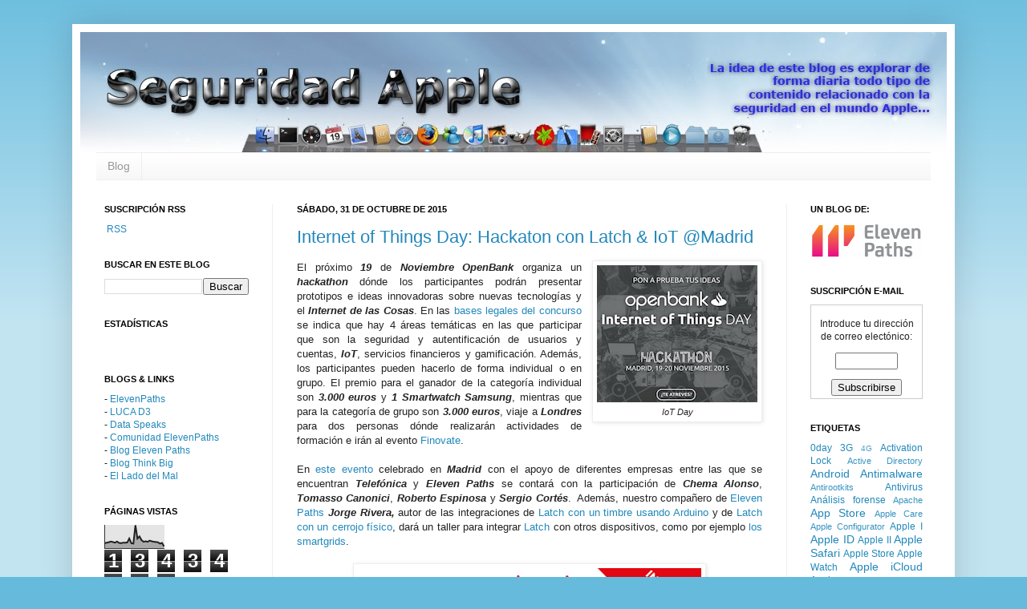

--- FILE ---
content_type: text/html; charset=UTF-8
request_url: https://www.seguridadapple.com/2015/10/internet-of-things-day-hackaton-con.html
body_size: 23879
content:
<!DOCTYPE html>
<html class='v2' dir='ltr' xmlns='http://www.w3.org/1999/xhtml' xmlns:b='http://www.google.com/2005/gml/b' xmlns:data='http://www.google.com/2005/gml/data' xmlns:expr='http://www.google.com/2005/gml/expr'>
<head>
<link href='https://www.blogger.com/static/v1/widgets/4128112664-css_bundle_v2.css' rel='stylesheet' type='text/css'/>
<meta content='IE=EmulateIE7' http-equiv='X-UA-Compatible'/>
<meta content='width=1200' name='viewport'/>
<meta content='text/html; charset=UTF-8' http-equiv='Content-Type'/>
<meta content='blogger' name='generator'/>
<link href='https://www.seguridadapple.com/favicon.ico' rel='icon' type='image/x-icon'/>
<link href='https://www.seguridadapple.com/2015/10/internet-of-things-day-hackaton-con.html' rel='canonical'/>
<link rel="alternate" type="application/atom+xml" title="Seguridad Apple - Atom" href="https://www.seguridadapple.com/feeds/posts/default" />
<link rel="alternate" type="application/rss+xml" title="Seguridad Apple - RSS" href="https://www.seguridadapple.com/feeds/posts/default?alt=rss" />
<link rel="service.post" type="application/atom+xml" title="Seguridad Apple - Atom" href="https://www.blogger.com/feeds/7727366960388490644/posts/default" />

<link rel="alternate" type="application/atom+xml" title="Seguridad Apple - Atom" href="https://www.seguridadapple.com/feeds/4958632766071406594/comments/default" />
<!--Can't find substitution for tag [blog.ieCssRetrofitLinks]-->
<link href='https://blogger.googleusercontent.com/img/b/R29vZ2xl/AVvXsEgiDUf5tcm1Qf2CR-t8cnI4Ysuw27Bknc-BWbYN58e3p_dBD049hfgplR2oiO682ZawsMZycbOqAx9ZoWzYyADyxpHefnBWWTPvcvLgUWKkcALXwsAaLEw0f-m0uUK07slQYd-bVrKQOI4/s1600/IoTDay.jpg' rel='image_src'/>
<meta content='https://www.seguridadapple.com/2015/10/internet-of-things-day-hackaton-con.html' property='og:url'/>
<meta content='Internet of Things Day: Hackaton con Latch &amp; IoT @Madrid' property='og:title'/>
<meta content='   IoT Day   El próximo 19 de Noviembre OpenBank  organiza un hackathon  dónde los participantes podrán presentar prototipos e ideas innovad...' property='og:description'/>
<meta content='https://blogger.googleusercontent.com/img/b/R29vZ2xl/AVvXsEgiDUf5tcm1Qf2CR-t8cnI4Ysuw27Bknc-BWbYN58e3p_dBD049hfgplR2oiO682ZawsMZycbOqAx9ZoWzYyADyxpHefnBWWTPvcvLgUWKkcALXwsAaLEw0f-m0uUK07slQYd-bVrKQOI4/w1200-h630-p-k-no-nu/IoTDay.jpg' property='og:image'/>
<title>Seguridad Apple: Internet of Things Day: Hackaton con Latch & IoT @Madrid</title>
<link href='https://blogger.googleusercontent.com/img/b/R29vZ2xl/AVvXsEjuqtsu4UH-ZWSFrdxRTlwDRU8ewlLqoY1LgJlu8Yt84Nr_Y4dQ5PGUEWe_cmA2ZhPap1TKhyphenhyphenVCx3FNfzIl07Buj8sWR-Tk46RfQt82nTjwkLG3w61V87NG_rx5CSmJBkV2amTZaG6wUbw/s800/favicon.png' rel='shortcut icon'/>
<link href='https://blogger.googleusercontent.com/img/b/R29vZ2xl/AVvXsEjuqtsu4UH-ZWSFrdxRTlwDRU8ewlLqoY1LgJlu8Yt84Nr_Y4dQ5PGUEWe_cmA2ZhPap1TKhyphenhyphenVCx3FNfzIl07Buj8sWR-Tk46RfQt82nTjwkLG3w61V87NG_rx5CSmJBkV2amTZaG6wUbw/s800/favicon.pngo' rel='shortcut icon'/>
<link href='https://blogger.googleusercontent.com/img/b/R29vZ2xl/AVvXsEjuqtsu4UH-ZWSFrdxRTlwDRU8ewlLqoY1LgJlu8Yt84Nr_Y4dQ5PGUEWe_cmA2ZhPap1TKhyphenhyphenVCx3FNfzIl07Buj8sWR-Tk46RfQt82nTjwkLG3w61V87NG_rx5CSmJBkV2amTZaG6wUbw/s800/favicon.png' rel='apple-touch-icon'/>
<link href='https://blogger.googleusercontent.com/img/b/R29vZ2xl/AVvXsEjuqtsu4UH-ZWSFrdxRTlwDRU8ewlLqoY1LgJlu8Yt84Nr_Y4dQ5PGUEWe_cmA2ZhPap1TKhyphenhyphenVCx3FNfzIl07Buj8sWR-Tk46RfQt82nTjwkLG3w61V87NG_rx5CSmJBkV2amTZaG6wUbw/s800/favicon.png' rel='shortcut icon' type='image/x-icon'/>
<style id='page-skin-1' type='text/css'><!--
/*
-----------------------------------------------
Blogger Template Style
Name:     Simple
Designer: Josh Peterson
URL:      www.noaesthetic.com
----------------------------------------------- */
/* Variable definitions
====================
<Variable name="keycolor" description="Main Color" type="color" default="#66bbdd"/>
<Group description="Page Text" selector=".content-inner">
<Variable name="body.font" description="Font" type="font"
default="normal normal 12px Arial, Tahoma, Helvetica, FreeSans, sans-serif"/>
<Variable name="body.text.color" description="Text Color" type="color" default="#222222"/>
</Group>
<Group description="Backgrounds" selector=".body-fauxcolumns-outer">
<Variable name="body.background.color" description="Outer Background" type="color" default="#66bbdd"/>
<Variable name="content.background.color" description="Main Background" type="color" default="#ffffff"/>
<Variable name="header.background.color" description="Header Background" type="color" default="transparent"/>
</Group>
<Group description="Links" selector=".main-outer">
<Variable name="link.color" description="Link Color" type="color" default="#2288bb"/>
<Variable name="link.visited.color" description="Visited Color" type="color" default="#888888"/>
<Variable name="link.hover.color" description="Hover Color" type="color" default="#33aaff"/>
</Group>
<Group description="Blog Title" selector=".header">
<Variable name="header.font" description="Font" type="font"
default="normal normal 60px Arial, Tahoma, Helvetica, FreeSans, sans-serif"/>
<Variable name="header.text.color" description="Title Color" type="color" default="#3399bb" />
<Variable name="description.text.color" description="Description Color" type="color"
default="#777777" />
</Group>
<Group description="Tabs Text" selector=".tabs-outer .PageList">
<Variable name="tabs.font" description="Font" type="font"
default="normal normal 14px Arial, Tahoma, Helvetica, FreeSans, sans-serif"/>
<Variable name="tabs.text.color" description="Text Color" type="color" default="#999999"/>
<Variable name="tabs.selected.text.color" description="Selected Color" type="color" default="#000000"/>
</Group>
<Group description="Tabs Background" selector=".tabs-outer .PageList">
<Variable name="tabs.background.color" description="Background Color" type="color" default="#f5f5f5"/>
<Variable name="tabs.selected.background.color" description="Selected Color" type="color" default="#eeeeee"/>
</Group>
<Group description="Post Title" selector=".post">
<Variable name="post.title.font" description="Font" type="font"
default="normal normal 22px Arial, Tahoma, Helvetica, FreeSans, sans-serif"/>
</Group>
<Group description="Post Footer" selector=".post-footer">
<Variable name="post.footer.text.color" description="Text Color" type="color" default="#666666"/>
<Variable name="post.footer.background.color" description="Background Color" type="color"
default="#f9f9f9"/>
<Variable name="post.footer.border.color" description="Shadow Color" type="color" default="#eeeeee"/>
</Group>
<Group description="Gadgets" selector=".sidebar .widget">
<Variable name="widget.title.font" description="Title Font" type="font"
default="normal bold 11px Arial, Tahoma, Helvetica, FreeSans, sans-serif"/>
<Variable name="widget.title.text.color" description="Title Color" type="color" default="#000000"/>
<Variable name="widget.alternate.text.color" description="Alternate Color" type="color" default="#999999"/>
</Group>
<Group description="Images" selector=".main-inner">
<Variable name="image.background.color" description="Background Color" type="color" default="#ffffff"/>
<Variable name="image.border.color" description="Border Color" type="color" default="#eeeeee"/>
<Variable name="image.text.color" description="Caption Text Color" type="color" default="#222222"/>
</Group>
<Group description="Accents" selector=".content-inner">
<Variable name="body.rule.color" description="Separator Line Color" type="color" default="#eeeeee"/>
</Group>
<Variable name="body.background" description="Body Background" type="background"
color="#66bbdd" default="$(color) none repeat scroll top left"/>
<Variable name="body.background.override" description="Body Background Override" type="string" default=""/>
<Variable name="body.background.gradient.cap" description="Body Gradient Cap" type="url"
default="url(http://www.blogblog.com/1kt/simple/gradients_light.png)"/>
<Variable name="body.background.gradient.tile" description="Body Gradient Tile" type="url"
default="url(http://www.blogblog.com/1kt/simple/body_gradient_tile_light.png)"/>
<Variable name="content.background.color.selector" description="Content Background Color Selector" type="string" default=".content-inner"/>
<Variable name="content.padding" description="Content Padding" type="length" default="10px"/>
<Variable name="content.shadow.spread" description="Content Shadow Spread" type="length" default="40px"/>
<Variable name="content.shadow.spread.webkit" description="Content Shadow Spread (WebKit)" type="length" default="5px"/>
<Variable name="content.shadow.spread.ie" description="Content Shadow Spread (IE)" type="length" default="10px"/>
<Variable name="main.border.width" description="Main Border Width" type="length" default="0"/>
<Variable name="header.background.gradient" description="Header Gradient" type="url" default="none"/>
<Variable name="header.shadow.offset.left" description="Header Shadow Offset Left" type="length" default="-1px"/>
<Variable name="header.shadow.offset.top" description="Header Shadow Offset Top" type="length" default="-1px"/>
<Variable name="header.shadow.spread" description="Header Shadow Spread" type="length" default="1px"/>
<Variable name="header.border.size" description="Header Border Size" type="length" default="1px"/>
<Variable name="description.text.size" description="Description Text Size" type="string" default="140%"/>
<Variable name="tabs.margin.top" description="Tabs Margin Top" type="length" default="0" />
<Variable name="tabs.margin.side" description="Tabs Side Margin" type="length" default="10px" />
<Variable name="tabs.background.gradient" description="Tabs Background Gradient" type="url"
default="url(http://www.blogblog.com/1kt/simple/gradients_light.png)"/>
<Variable name="tabs.border.width" description="Tabs Border Width" type="length" default="1px"/>
<Variable name="tabs.bevel.border.width" description="Tabs Bevel Border Width" type="length" default="1px"/>
<Variable name="image.border.small.size" description="Image Border Small Size" type="length" default="2px"/>
<Variable name="image.border.large.size" description="Image Border Large Size" type="length" default="5px"/>
<Variable name="page.width.selector" description="Page Width Selector" type="string" default=".region-inner"/>
<Variable name="page.width" description="Page Width" type="string" default="auto"/>
<Variable name="startSide" description="Side where text starts in blog language" type="automatic" default="left"/>
<Variable name="endSide" description="Side where text ends in blog language" type="automatic" default="right"/>
*/
/* Content
----------------------------------------------- */
body {
font: normal normal 12px Arial, Tahoma, Helvetica, FreeSans, sans-serif;
color: #222222;
background: #66bbdd none repeat scroll top left;
padding: 0 40px 40px 40px;
}
body.mobile {
padding: 0 5px 5px;
}
html body .region-inner {
min-width: 0;
max-width: 100%;
width: auto;
}
a:link {
text-decoration:none;
color: #2288bb;
}
a:visited {
text-decoration:none;
color: #888888;
}
a:hover {
text-decoration:underline;
color: #33aaff;
}
.body-fauxcolumn-outer .fauxcolumn-inner {
background: transparent url(//www.blogblog.com/1kt/simple/body_gradient_tile_light.png) repeat scroll top left;
_background-image: none;
}
.body-fauxcolumn-outer .cap-top {
position: absolute;
z-index: 1;
height: 400px;
width: 100%;
background: #66bbdd none repeat scroll top left;
}
.body-fauxcolumn-outer .cap-top .cap-left {
width: 100%;
background: transparent url(//www.blogblog.com/1kt/simple/gradients_light.png) repeat-x scroll top left;
_background-image: none;
}
.content-outer {
-moz-box-shadow: 0 0 40px rgba(0, 0, 0, .15);
-webkit-box-shadow: 0 0 5px rgba(0, 0, 0, .15);
-goog-ms-box-shadow: 0 0 10px #333333;
box-shadow: 0 0 40px rgba(0, 0, 0, .15);
margin-bottom: 1px;
}
.content-inner {
padding: 10px;
}
.content-inner {
background-color: #ffffff;
}
/* Header
----------------------------------------------- */
.header-outer {
background: transparent none repeat-x scroll 0 -400px;
_background-image: none;
}
.Header h1 {
font: normal normal 60px Arial, Tahoma, Helvetica, FreeSans, sans-serif;
color: #3399bb;
text-shadow: -1px -1px 1px rgba(0, 0, 0, .2);
}
.Header h1 a {
color: #3399bb;
}
.Header .description {
font-size: 140%;
color: #777777;
}
/* Tabs
----------------------------------------------- */
.tabs-inner .section:first-child {
border-top: 1px solid #eeeeee;
}
.tabs-inner .section:first-child ul {
margin-top: -1px;
border-top: 1px solid #eeeeee;
}
.tabs-inner .widget ul {
background: #f5f5f5 url(//www.blogblog.com/1kt/simple/gradients_light.png) repeat-x scroll 0 -800px;
_background-image: none;
border-bottom: 1px solid #eeeeee;
margin-top: 0;
margin-left: -10px;
margin-right: -10px;
}
.tabs-inner .widget li a {
display: inline-block;
padding: .6em 1em;
font: normal normal 14px Arial, Tahoma, Helvetica, FreeSans, sans-serif;
color: #999999;
border-left: 1px solid #ffffff;
border-right: 1px solid #eeeeee;
}
.tabs-inner .widget li:first-child a {
border-left: none;
}
.tabs-inner .widget li.selected a, .tabs-inner .widget li a:hover {
color: #000000;
background-color: #eeeeee;
text-decoration: none;
}
/* Columns
----------------------------------------------- */
.main-outer {
border-top: 0 solid #eeeeee;
}
.fauxcolumn-left-outer .fauxcolumn-inner {
border-right: 1px solid #eeeeee;
}
.fauxcolumn-right-outer .fauxcolumn-inner {
border-left: 1px solid #eeeeee;
}
/* Headings
----------------------------------------------- */
h2 {
margin: 0 0 1em 0;
font: normal bold 11px Arial, Tahoma, Helvetica, FreeSans, sans-serif;
color: #000000;
text-transform: uppercase;
}
/* Widgets
----------------------------------------------- */
.widget .zippy {
color: #999999;
text-shadow: 2px 2px 1px rgba(0, 0, 0, .1);
}
/* Posts
----------------------------------------------- */
.post {
margin: 0 0 25px 0;
}
h3.post-title, .comments h4 {
font: normal normal 22px Arial, Tahoma, Helvetica, FreeSans, sans-serif;
margin: .75em 0 0;
}
.post-body {
font-size: 110%;
line-height: 1.4;
position: relative;
}
.post-body img, .post-body .tr-caption-container, .Profile img, .Image img,
.BlogList .item-thumbnail img {
padding: 2px;
background: #ffffff;
border: 1px solid #eeeeee;
-moz-box-shadow: 1px 1px 5px rgba(0, 0, 0, .1);
-webkit-box-shadow: 1px 1px 5px rgba(0, 0, 0, .1);
box-shadow: 1px 1px 5px rgba(0, 0, 0, .1);
}
.post-body img, .post-body .tr-caption-container {
padding: 5px;
}
.post-body .tr-caption-container {
color: #222222;
}
.post-body .tr-caption-container img {
padding: 0;
background: transparent;
border: none;
-moz-box-shadow: 0 0 0 rgba(0, 0, 0, .1);
-webkit-box-shadow: 0 0 0 rgba(0, 0, 0, .1);
box-shadow: 0 0 0 rgba(0, 0, 0, .1);
}
.post-header {
margin: 0 0 1.5em;
line-height: 1.6;
font-size: 90%;
}
.post-footer {
margin: 20px -2px 0;
padding: 5px 10px;
color: #666666;
background-color: #f9f9f9;
border-bottom: 1px solid #eeeeee;
line-height: 1.6;
font-size: 90%;
}
#comments .comment-author {
padding-top: 1.5em;
border-top: 1px solid #eeeeee;
background-position: 0 1.5em;
}
#comments .comment-author:first-child {
padding-top: 0;
border-top: none;
}
.avatar-image-container {
margin: .2em 0 0;
}
#comments .avatar-image-container img {
border: 1px solid #eeeeee;
}
/* Accents
---------------------------------------------- */
.section-columns td.columns-cell {
border-left: 1px solid #eeeeee;
}

--></style>
<style id='template-skin-1' type='text/css'><!--
body {
min-width: 1100px;
}
.content-outer, .content-fauxcolumn-outer, .region-inner {
min-width: 1100px;
max-width: 1100px;
_width: 1100px;
}
.main-inner .columns {
padding-left: 240px;
padding-right: 200px;
}
.main-inner .fauxcolumn-center-outer {
left: 240px;
right: 200px;
/* IE6 does not respect left and right together */
_width: expression(this.parentNode.offsetWidth -
parseInt("240px") -
parseInt("200px") + 'px');
}
.main-inner .fauxcolumn-left-outer {
width: 240px;
}
.main-inner .fauxcolumn-right-outer {
width: 200px;
}
.main-inner .column-left-outer {
width: 240px;
right: 100%;
margin-left: -240px;
}
.main-inner .column-right-outer {
width: 200px;
margin-right: -200px;
}
#layout {
min-width: 0;
}
#layout .content-outer {
min-width: 0;
width: 800px;
}
#layout .region-inner {
min-width: 0;
width: auto;
}
--></style>
<link href='https://www.blogger.com/dyn-css/authorization.css?targetBlogID=7727366960388490644&amp;zx=c4a51c6c-9dcd-49f2-8c7a-58543aa662ce' media='none' onload='if(media!=&#39;all&#39;)media=&#39;all&#39;' rel='stylesheet'/><noscript><link href='https://www.blogger.com/dyn-css/authorization.css?targetBlogID=7727366960388490644&amp;zx=c4a51c6c-9dcd-49f2-8c7a-58543aa662ce' rel='stylesheet'/></noscript>
<meta name='google-adsense-platform-account' content='ca-host-pub-1556223355139109'/>
<meta name='google-adsense-platform-domain' content='blogspot.com'/>

<!-- data-ad-client=ca-pub-2708503623341836 -->

</head>
<body class='loading'>
<div class='navbar no-items section' id='navbar'>
</div>
<div class='body-fauxcolumns'>
<div class='fauxcolumn-outer body-fauxcolumn-outer'>
<div class='cap-top'>
<div class='cap-left'></div>
<div class='cap-right'></div>
</div>
<div class='fauxborder-left'>
<div class='fauxborder-right'></div>
<div class='fauxcolumn-inner'>
</div>
</div>
<div class='cap-bottom'>
<div class='cap-left'></div>
<div class='cap-right'></div>
</div>
</div>
</div>
<div class='content'>
<div class='content-fauxcolumns'>
<div class='fauxcolumn-outer content-fauxcolumn-outer'>
<div class='cap-top'>
<div class='cap-left'></div>
<div class='cap-right'></div>
</div>
<div class='fauxborder-left'>
<div class='fauxborder-right'></div>
<div class='fauxcolumn-inner'>
</div>
</div>
<div class='cap-bottom'>
<div class='cap-left'></div>
<div class='cap-right'></div>
</div>
</div>
</div>
<div class='content-outer'>
<div class='content-cap-top cap-top'>
<div class='cap-left'></div>
<div class='cap-right'></div>
</div>
<div class='fauxborder-left content-fauxborder-left'>
<div class='fauxborder-right content-fauxborder-right'></div>
<div class='content-inner'>
<header>
<div class='header-outer'>
<div class='header-cap-top cap-top'>
<div class='cap-left'></div>
<div class='cap-right'></div>
</div>
<div class='fauxborder-left header-fauxborder-left'>
<div class='fauxborder-right header-fauxborder-right'></div>
<div class='region-inner header-inner'>
<div class='header section' id='header'><div class='widget Header' data-version='1' id='Header1'>
<div id='header-inner'>
<a href='https://www.seguridadapple.com/' style='display: block'>
<img alt='Seguridad Apple' height='150px; ' id='Header1_headerimg' src='https://blogger.googleusercontent.com/img/b/R29vZ2xl/AVvXsEiLcpdzftnziQl38PKrbhRczTDoWJXWEwuilKF4dvwrWBboDCCEMAsJhcWaO-3ePtqP7jCt7byYF8ZeLF7ypkpSp1GBelNw7hmiwp6ilvupl_Xwvj18kD4YnbFAEaXYhmIPICamCI6wCcY/s1600-r/banner.jpg' style='display: block' width='1080px; '/>
</a>
</div>
</div></div>
</div>
</div>
<div class='header-cap-bottom cap-bottom'>
<div class='cap-left'></div>
<div class='cap-right'></div>
</div>
</div>
</header>
<div class='tabs-outer'>
<div class='tabs-cap-top cap-top'>
<div class='cap-left'></div>
<div class='cap-right'></div>
</div>
<div class='fauxborder-left tabs-fauxborder-left'>
<div class='fauxborder-right tabs-fauxborder-right'></div>
<div class='region-inner tabs-inner'>
<div class='tabs section' id='crosscol'><div class='widget PageList' data-version='1' id='PageList1'>
<h2>Menú principal</h2>
<div class='widget-content'>
<ul>
<li>
<a href='https://www.seguridadapple.com/'>Blog</a>
</li>
</ul>
<div class='clear'></div>
</div>
</div></div>
<div class='tabs no-items section' id='crosscol-overflow'></div>
</div>
</div>
<div class='tabs-cap-bottom cap-bottom'>
<div class='cap-left'></div>
<div class='cap-right'></div>
</div>
</div>
<div class='main-outer'>
<div class='main-cap-top cap-top'>
<div class='cap-left'></div>
<div class='cap-right'></div>
</div>
<div class='fauxborder-left main-fauxborder-left'>
<div class='fauxborder-right main-fauxborder-right'></div>
<div class='region-inner main-inner'>
<div class='columns fauxcolumns'>
<div class='fauxcolumn-outer fauxcolumn-center-outer'>
<div class='cap-top'>
<div class='cap-left'></div>
<div class='cap-right'></div>
</div>
<div class='fauxborder-left'>
<div class='fauxborder-right'></div>
<div class='fauxcolumn-inner'>
</div>
</div>
<div class='cap-bottom'>
<div class='cap-left'></div>
<div class='cap-right'></div>
</div>
</div>
<div class='fauxcolumn-outer fauxcolumn-left-outer'>
<div class='cap-top'>
<div class='cap-left'></div>
<div class='cap-right'></div>
</div>
<div class='fauxborder-left'>
<div class='fauxborder-right'></div>
<div class='fauxcolumn-inner'>
</div>
</div>
<div class='cap-bottom'>
<div class='cap-left'></div>
<div class='cap-right'></div>
</div>
</div>
<div class='fauxcolumn-outer fauxcolumn-right-outer'>
<div class='cap-top'>
<div class='cap-left'></div>
<div class='cap-right'></div>
</div>
<div class='fauxborder-left'>
<div class='fauxborder-right'></div>
<div class='fauxcolumn-inner'>
</div>
</div>
<div class='cap-bottom'>
<div class='cap-left'></div>
<div class='cap-right'></div>
</div>
</div>
<!-- corrects IE6 width calculation -->
<div class='columns-inner'>
<div class='column-center-outer'>
<div class='column-center-inner'>
<div class='main section' id='main'><div class='widget Blog' data-version='1' id='Blog1'>
<div class='blog-posts hfeed'>

          <div class="date-outer">
        
<h2 class='date-header'><span>sábado, 31 de octubre de 2015</span></h2>

          <div class="date-posts">
        
<div class='post-outer'>
<div class='post hentry'>
<a name='4958632766071406594'></a>
<h3 class='post-title entry-title'>
<a href='https://www.seguridadapple.com/2015/10/internet-of-things-day-hackaton-con.html'>Internet of Things Day: Hackaton con Latch & IoT @Madrid</a>
</h3>
<div class='post-header'>
<div class='post-header-line-1'></div>
</div>
<div class='post-body entry-content'>
<div style="text-align: justify;">
<table cellpadding="0" cellspacing="0" class="tr-caption-container" style="float: right; margin-left: 1em; text-align: right;"><tbody>
<tr><td style="text-align: center;"><a href="https://blogger.googleusercontent.com/img/b/R29vZ2xl/AVvXsEgiDUf5tcm1Qf2CR-t8cnI4Ysuw27Bknc-BWbYN58e3p_dBD049hfgplR2oiO682ZawsMZycbOqAx9ZoWzYyADyxpHefnBWWTPvcvLgUWKkcALXwsAaLEw0f-m0uUK07slQYd-bVrKQOI4/s1600/IoTDay.jpg" imageanchor="1" style="clear: right; margin-bottom: 1em; margin-left: auto; margin-right: auto;"><img border="0" src="https://blogger.googleusercontent.com/img/b/R29vZ2xl/AVvXsEgiDUf5tcm1Qf2CR-t8cnI4Ysuw27Bknc-BWbYN58e3p_dBD049hfgplR2oiO682ZawsMZycbOqAx9ZoWzYyADyxpHefnBWWTPvcvLgUWKkcALXwsAaLEw0f-m0uUK07slQYd-bVrKQOI4/s1600/IoTDay.jpg" /></a></td></tr>
<tr><td class="tr-caption" style="text-align: center;"><i>IoT Day</i></td></tr>
</tbody></table>
El próximo <i><b>19 </b></i>de <b><i>Noviembre </i><i>OpenBank</i></b>&nbsp;organiza un <i><b>hackathon</b></i> dónde los participantes podrán presentar prototipos e ideas innovadoras sobre nuevas tecnologías y el <i><b>Internet de las Cosas</b></i>. En las <a href="http://internetofthingsopenbank.com/wp-content/uploads/2015/10/Bases-del-concurso_Openbank-Hackathon_def.pdf">bases legales del concurso</a> se indica que hay 4 áreas temáticas en las que participar que son la seguridad y autentificación de usuarios y cuentas, <b><i>IoT</i></b>, servicios financieros y gamificación. Además, los participantes pueden hacerlo de forma individual o en grupo. El premio para el ganador de la categoría individual son <b><i>3.000 euros</i></b> y <b><i>1 Smartwatch Samsung</i></b>, mientras que para la categoría de grupo son <b><i>3.000 euros</i></b>, viaje a <b><i>Londres </i></b>para dos personas dónde realizarán actividades de formación e irán al evento <a href="http://finovate.com/">Finovate</a>.&nbsp;</div>
<div style="text-align: justify;">
<br /></div>
<div style="text-align: justify;">
En <a href="http://internetofthingsopenbank.com/">este evento</a> celebrado en <i><b>Madrid </b></i>con el apoyo de diferentes empresas entre las que se encuentran <b><i>Telefónica </i></b>y <b><i>Eleven Paths</i></b> se contará con la participación de <b><i>Chema Alonso</i></b>, <b><i>Tomasso Canonici</i></b>, <i><b>Roberto Espinosa</b></i> y <b><i>Sergio Cortés</i></b>. &nbsp;Además, nuestro compañero de <a href="https://www.elevenpaths.com/">Eleven Paths</a> <i><b>Jorge Rivera,</b></i> autor de las integraciones de <a href="http://blog.elevenpaths.com/2015/09/latch-y-el-internet-de-las-cosas.html">Latch con un timbre usando Arduino</a> y de <a href="http://www.elladodelmal.com/2014/07/controlar-puertas-y-puertos-usb-con.html">Latch con un cerrojo físico</a>, dará un taller para integrar <a href="https://latch.elevenpaths.com/">Latch</a> con otros dispositivos, como por ejemplo <a href="http://www.elladodelmal.com/2015/06/smartgrids-protegidos-con-latch.html">los smartgrids</a>.</div>
<div style="text-align: justify;">
<br /></div>
<table align="center" cellpadding="0" cellspacing="0" class="tr-caption-container" style="margin-left: auto; margin-right: auto; text-align: center;"><tbody>
<tr><td style="text-align: center;"><a href="https://blogger.googleusercontent.com/img/b/R29vZ2xl/AVvXsEj0ed-fxXxoZ_5q99E44gTaDPv6r-T5OCFX6zkOnAMkhLxU_1vqO2smyy45sT7QQ-_VMIJEt9eWvAiBzbXu6Kx_BSqZl65EBYCn0WnCWDA1_ODBcQ1pDAaVdch3WNphqaSSHOg0fY8qfgu2/s1600/12.png" imageanchor="1" style="margin-left: auto; margin-right: auto;"><img border="0" height="640" src="https://blogger.googleusercontent.com/img/b/R29vZ2xl/AVvXsEj0ed-fxXxoZ_5q99E44gTaDPv6r-T5OCFX6zkOnAMkhLxU_1vqO2smyy45sT7QQ-_VMIJEt9eWvAiBzbXu6Kx_BSqZl65EBYCn0WnCWDA1_ODBcQ1pDAaVdch3WNphqaSSHOg0fY8qfgu2/s640/12.png" width="428" /></a></td></tr>
<tr><td class="tr-caption" style="text-align: center;"><i>Figura 1: Ponentes del Internet of Things Day</i></td></tr>
</tbody></table>
<div style="text-align: justify;">
<br /></div>
<div style="text-align: justify;">
Con lo que se verá en el taller y con vuestras ideas desarrolladas durante el <i><b>hackaton de IoT</b></i>&nbsp;os animamos a que participéis también en el <a href="https://community.elevenpaths.com/elevenpaths/topics/concurso-de-plugins-para-latch-2015">concurso de plugins de Latch de 2015</a>, dónde podréis ganar enormes premios y conseguir que vuestros proyectos ayuden a mejorar la seguridad en <i><b>Internet</b></i>. Os animamos a que participéis en la <a href="https://community.elevenpaths.com/">Comunidad de Eleven Paths</a> en la que podrás interactuar con profesionales de la Seguridad de la Información. </div>
<div style='clear: both;'></div>
</div>
<div class='post-footer'>
<div class='post-footer-line post-footer-line-1'><span class='post-author vcard'>
</span>
<span class='post-timestamp'>
a las
<a class='timestamp-link' href='https://www.seguridadapple.com/2015/10/internet-of-things-day-hackaton-con.html' rel='bookmark' title='permanent link'><abbr class='published' title='2015-10-31T08:02:00+01:00'>8:02</abbr></a>
</span>
<span class='post-comment-link'>
</span>
<span class='post-icons'>
<span class='item-action'>
<a href='https://www.blogger.com/email-post/7727366960388490644/4958632766071406594' title='Enviar entrada por correo electrónico'>
<img alt="" class="icon-action" height="13" src="//img1.blogblog.com/img/icon18_email.gif" width="18">
</a>
</span>
<span class='item-control blog-admin pid-714500676'>
<a href='https://www.blogger.com/post-edit.g?blogID=7727366960388490644&postID=4958632766071406594&from=pencil' title='Editar entrada'>
<img alt='' class='icon-action' height='18' src='https://resources.blogblog.com/img/icon18_edit_allbkg.gif' width='18'/>
</a>
</span>
</span>
<div class='post-share-buttons'>
<a class='goog-inline-block share-button sb-email' href='https://www.blogger.com/share-post.g?blogID=7727366960388490644&postID=4958632766071406594&target=email' target='_blank' title='Enviar por correo electrónico'><span class='share-button-link-text'>Enviar por correo electrónico</span></a><a class='goog-inline-block share-button sb-blog' href='https://www.blogger.com/share-post.g?blogID=7727366960388490644&postID=4958632766071406594&target=blog' onclick='window.open(this.href, "_blank", "height=270,width=475"); return false;' target='_blank' title='Escribe un blog'><span class='share-button-link-text'>Escribe un blog</span></a><a class='goog-inline-block share-button sb-twitter' href='https://www.blogger.com/share-post.g?blogID=7727366960388490644&postID=4958632766071406594&target=twitter' target='_blank' title='Compartir en X'><span class='share-button-link-text'>Compartir en X</span></a><a class='goog-inline-block share-button sb-facebook' href='https://www.blogger.com/share-post.g?blogID=7727366960388490644&postID=4958632766071406594&target=facebook' onclick='window.open(this.href, "_blank", "height=430,width=640"); return false;' target='_blank' title='Compartir con Facebook'><span class='share-button-link-text'>Compartir con Facebook</span></a><a class='goog-inline-block share-button sb-pinterest' href='https://www.blogger.com/share-post.g?blogID=7727366960388490644&postID=4958632766071406594&target=pinterest' target='_blank' title='Compartir en Pinterest'><span class='share-button-link-text'>Compartir en Pinterest</span></a>
</div>
<span class='post-backlinks post-comment-link'>
</span>
</div>
<div class='post-footer-line post-footer-line-2'><span class='post-labels'>
Etiquetas:
<a href='https://www.seguridadapple.com/search/label/Concurso' rel='tag'>Concurso</a>,
<a href='https://www.seguridadapple.com/search/label/Eleven%20Paths' rel='tag'>Eleven Paths</a>,
<a href='https://www.seguridadapple.com/search/label/hackathon' rel='tag'>hackathon</a>,
<a href='https://www.seguridadapple.com/search/label/Internet%20of%20Things' rel='tag'>Internet of Things</a>,
<a href='https://www.seguridadapple.com/search/label/Iot' rel='tag'>Iot</a>,
<a href='https://www.seguridadapple.com/search/label/Latch' rel='tag'>Latch</a>,
<a href='https://www.seguridadapple.com/search/label/Telef%C3%B3nica' rel='tag'>Telefónica</a>
</span>
</div>
<div class='post-footer-line post-footer-line-3'></div>
</div>
</div>
<div class='comments' id='comments'>
<a name='comments'></a>
<h4>1 comentario:</h4>
<div class='comments-content'>
<script async='async' src='' type='text/javascript'></script>
<script type='text/javascript'>
    (function() {
      var items = null;
      var msgs = null;
      var config = {};

// <![CDATA[
      var cursor = null;
      if (items && items.length > 0) {
        cursor = parseInt(items[items.length - 1].timestamp) + 1;
      }

      var bodyFromEntry = function(entry) {
        var text = (entry &&
                    ((entry.content && entry.content.$t) ||
                     (entry.summary && entry.summary.$t))) ||
            '';
        if (entry && entry.gd$extendedProperty) {
          for (var k in entry.gd$extendedProperty) {
            if (entry.gd$extendedProperty[k].name == 'blogger.contentRemoved') {
              return '<span class="deleted-comment">' + text + '</span>';
            }
          }
        }
        return text;
      }

      var parse = function(data) {
        cursor = null;
        var comments = [];
        if (data && data.feed && data.feed.entry) {
          for (var i = 0, entry; entry = data.feed.entry[i]; i++) {
            var comment = {};
            // comment ID, parsed out of the original id format
            var id = /blog-(\d+).post-(\d+)/.exec(entry.id.$t);
            comment.id = id ? id[2] : null;
            comment.body = bodyFromEntry(entry);
            comment.timestamp = Date.parse(entry.published.$t) + '';
            if (entry.author && entry.author.constructor === Array) {
              var auth = entry.author[0];
              if (auth) {
                comment.author = {
                  name: (auth.name ? auth.name.$t : undefined),
                  profileUrl: (auth.uri ? auth.uri.$t : undefined),
                  avatarUrl: (auth.gd$image ? auth.gd$image.src : undefined)
                };
              }
            }
            if (entry.link) {
              if (entry.link[2]) {
                comment.link = comment.permalink = entry.link[2].href;
              }
              if (entry.link[3]) {
                var pid = /.*comments\/default\/(\d+)\?.*/.exec(entry.link[3].href);
                if (pid && pid[1]) {
                  comment.parentId = pid[1];
                }
              }
            }
            comment.deleteclass = 'item-control blog-admin';
            if (entry.gd$extendedProperty) {
              for (var k in entry.gd$extendedProperty) {
                if (entry.gd$extendedProperty[k].name == 'blogger.itemClass') {
                  comment.deleteclass += ' ' + entry.gd$extendedProperty[k].value;
                } else if (entry.gd$extendedProperty[k].name == 'blogger.displayTime') {
                  comment.displayTime = entry.gd$extendedProperty[k].value;
                }
              }
            }
            comments.push(comment);
          }
        }
        return comments;
      };

      var paginator = function(callback) {
        if (hasMore()) {
          var url = config.feed + '?alt=json&v=2&orderby=published&reverse=false&max-results=50';
          if (cursor) {
            url += '&published-min=' + new Date(cursor).toISOString();
          }
          window.bloggercomments = function(data) {
            var parsed = parse(data);
            cursor = parsed.length < 50 ? null
                : parseInt(parsed[parsed.length - 1].timestamp) + 1
            callback(parsed);
            window.bloggercomments = null;
          }
          url += '&callback=bloggercomments';
          var script = document.createElement('script');
          script.type = 'text/javascript';
          script.src = url;
          document.getElementsByTagName('head')[0].appendChild(script);
        }
      };
      var hasMore = function() {
        return !!cursor;
      };
      var getMeta = function(key, comment) {
        if ('iswriter' == key) {
          var matches = !!comment.author
              && comment.author.name == config.authorName
              && comment.author.profileUrl == config.authorUrl;
          return matches ? 'true' : '';
        } else if ('deletelink' == key) {
          return config.baseUri + '/comment/delete/'
               + config.blogId + '/' + comment.id;
        } else if ('deleteclass' == key) {
          return comment.deleteclass;
        }
        return '';
      };

      var replybox = null;
      var replyUrlParts = null;
      var replyParent = undefined;

      var onReply = function(commentId, domId) {
        if (replybox == null) {
          // lazily cache replybox, and adjust to suit this style:
          replybox = document.getElementById('comment-editor');
          if (replybox != null) {
            replybox.height = '250px';
            replybox.style.display = 'block';
            replyUrlParts = replybox.src.split('#');
          }
        }
        if (replybox && (commentId !== replyParent)) {
          replybox.src = '';
          document.getElementById(domId).insertBefore(replybox, null);
          replybox.src = replyUrlParts[0]
              + (commentId ? '&parentID=' + commentId : '')
              + '#' + replyUrlParts[1];
          replyParent = commentId;
        }
      };

      var hash = (window.location.hash || '#').substring(1);
      var startThread, targetComment;
      if (/^comment-form_/.test(hash)) {
        startThread = hash.substring('comment-form_'.length);
      } else if (/^c[0-9]+$/.test(hash)) {
        targetComment = hash.substring(1);
      }

      // Configure commenting API:
      var configJso = {
        'maxDepth': config.maxThreadDepth
      };
      var provider = {
        'id': config.postId,
        'data': items,
        'loadNext': paginator,
        'hasMore': hasMore,
        'getMeta': getMeta,
        'onReply': onReply,
        'rendered': true,
        'initComment': targetComment,
        'initReplyThread': startThread,
        'config': configJso,
        'messages': msgs
      };

      var render = function() {
        if (window.goog && window.goog.comments) {
          var holder = document.getElementById('comment-holder');
          window.goog.comments.render(holder, provider);
        }
      };

      // render now, or queue to render when library loads:
      if (window.goog && window.goog.comments) {
        render();
      } else {
        window.goog = window.goog || {};
        window.goog.comments = window.goog.comments || {};
        window.goog.comments.loadQueue = window.goog.comments.loadQueue || [];
        window.goog.comments.loadQueue.push(render);
      }
    })();
// ]]>
  </script>
<div id='comment-holder'>
<div class="comment-thread toplevel-thread"><ol id="top-ra"><li class="comment" id="c7366496494581183719"><div class="avatar-image-container"><img src="//www.blogger.com/img/blogger_logo_round_35.png" alt=""/></div><div class="comment-block"><div class="comment-header"><cite class="user"><a href="https://www.blogger.com/profile/09081505890479028979" rel="nofollow">Unknown</a></cite><span class="icon user "></span><span class="datetime secondary-text"><a rel="nofollow" href="https://www.seguridadapple.com/2015/10/internet-of-things-day-hackaton-con.html?showComment=1447086625114#c7366496494581183719">9 de noviembre de 2015 a las 17:30</a></span></div><p class="comment-content">Para asistir como público al taller de Jorge Rivera hay que inscribirse en algún sitio?? De ser así donde.<br>Gracias</p><span class="comment-actions secondary-text"><a class="comment-reply" target="_self" data-comment-id="7366496494581183719">Responder</a><span class="item-control blog-admin blog-admin pid-946452132"><a target="_self" href="https://www.blogger.com/comment/delete/7727366960388490644/7366496494581183719">Eliminar</a></span></span></div><div class="comment-replies"><div id="c7366496494581183719-rt" class="comment-thread inline-thread hidden"><span class="thread-toggle thread-expanded"><span class="thread-arrow"></span><span class="thread-count"><a target="_self">Respuestas</a></span></span><ol id="c7366496494581183719-ra" class="thread-chrome thread-expanded"><div></div><div id="c7366496494581183719-continue" class="continue"><a class="comment-reply" target="_self" data-comment-id="7366496494581183719">Responder</a></div></ol></div></div><div class="comment-replybox-single" id="c7366496494581183719-ce"></div></li></ol><div id="top-continue" class="continue"><a class="comment-reply" target="_self">Añadir comentario</a></div><div class="comment-replybox-thread" id="top-ce"></div><div class="loadmore hidden" data-post-id="4958632766071406594"><a target="_self">Cargar más...</a></div></div>
</div>
</div>
<p class='comment-footer'>
<div class='comment-form'>
<a name='comment-form'></a>
<p>
</p>
<a href='https://www.blogger.com/comment/frame/7727366960388490644?po=4958632766071406594&hl=es&saa=85391&origin=https://www.seguridadapple.com' id='comment-editor-src'></a>
<iframe allowtransparency='true' class='blogger-iframe-colorize blogger-comment-from-post' frameborder='0' height='410px' id='comment-editor' name='comment-editor' src='' width='100%'></iframe>
<script src='https://www.blogger.com/static/v1/jsbin/1345082660-comment_from_post_iframe.js' type='text/javascript'></script>
<script type='text/javascript'>
      BLOG_CMT_createIframe('https://www.blogger.com/rpc_relay.html');
    </script>
</div>
</p>
<div id='backlinks-container'>
<div id='Blog1_backlinks-container'>
</div>
</div>
</div>
</div>

        </div></div>
      
</div>
<div class='blog-pager' id='blog-pager'>
<span id='blog-pager-newer-link'>
<a class='blog-pager-newer-link' href='https://www.seguridadapple.com/2015/11/apple-libera-el-codigo-fuente-de-las.html' id='Blog1_blog-pager-newer-link' title='Entrada más reciente'>Entrada más reciente</a>
</span>
<span id='blog-pager-older-link'>
<a class='blog-pager-older-link' href='https://www.seguridadapple.com/2015/10/las-aplicaciones-de-apple-lideres-en.html' id='Blog1_blog-pager-older-link' title='Entrada antigua'>Entrada antigua</a>
</span>
<a class='home-link' href='https://www.seguridadapple.com/'>Inicio</a>
</div>
<div class='clear'></div>
<div class='post-feeds'>
<div class='feed-links'>
Suscribirse a:
<a class='feed-link' href='https://www.seguridadapple.com/feeds/4958632766071406594/comments/default' target='_blank' type='application/atom+xml'>Enviar comentarios (Atom)</a>
</div>
</div>
</div><div class='widget FeaturedPost' data-version='1' id='FeaturedPost1'>
<h2 class='title'>Entrada destacada</h2>
<div class='post-summary'>
<h3><a href='https://www.seguridadapple.com/2016/11/proteger-tu-cuenta-de-google-y-de-gmail.html'>Proteger tu cuenta de Google y de Gmail con Latch Cloud TOTP #Latch #Gmail #Google</a></h3>
<p>
    La semana pasada se liberó la nueva versión de Latch  y nuestro compañero Chema Alonso  hizo un repaso de todo ello en su artículo Latch...
</p>
<img class='image' src='https://blogger.googleusercontent.com/img/b/R29vZ2xl/AVvXsEiWG2Oy-kl94DgM3Qiusq7hfKLC-cHEcr0TMkHs2k6m3uqe6mKh6ABNM5rBMWy54yQUj_r1X5KSnLeCoDDXuOfSRkp-vTdYx9i9pM9ljIfc4eBPFY889lYLZK-iPafur5glOS7OVmIXjpJ7/s1600/latch-logo.png'/>
</div>
<style type='text/css'>
    .image {
      width: 100%;
    }
  </style>
<div class='clear'></div>
</div><div class='widget HTML' data-version='1' id='HTML10'><script>
var linkwithin_site_id = 676199;
</script>
<!-- script src="http://www.linkwithin.com/widget.js" script -->
<!-- a href="http://www.linkwithin.com/" img src="http://www.linkwithin.com/pixel.png" alt="Artículos relacionados" style="border: 0" a --></div><div class='widget HTML' data-version='1' id='HTML9'>
<h2 class='title'>Otras historias relacionadas</h2>
<div class='widget-content'>
<script>
var linkwithin_site_id = 676199;
</script>
<!-- script src="http://www.linkwithin.com/widget.js /script -->
</div>
<div class='clear'></div>
</div><div class='widget PopularPosts' data-version='1' id='PopularPosts1'>
<h2>Entradas populares</h2>
<div class='widget-content popular-posts'>
<ul>
<li>
<div class='item-content'>
<div class='item-thumbnail'>
<a href='https://www.seguridadapple.com/2019/12/fin.html' target='_blank'>
<img alt='' border='0' src='https://blogger.googleusercontent.com/img/b/R29vZ2xl/AVvXsEhAGEo1cuXIgU_ICigaNcZWddGTH73NmAZcOMoXaHXv1DTRz04k7HVKpgbxhjoVqw21oBgFq149U84mmIdqcmVgLNwHqtxqIdqx_ueMDJbD5wGU1ZeYT-JepevvZKEo4vgEfYCh_2cIEjs/w72-h72-p-k-no-nu/letters-on-yellow-tiles-forming-the-end-text-1888004.jpg'/>
</a>
</div>
<div class='item-title'><a href='https://www.seguridadapple.com/2019/12/fin.html'>Fin</a></div>
<div class='item-snippet'> Hoy cerramos el telón. Hoy podemos decir adiós  con la cabeza muy alta. Hoy podemos decir que durante 9 años, 4 meses y 26 días  o lo que e...</div>
</div>
<div style='clear: both;'></div>
</li>
<li>
<div class='item-content'>
<div class='item-thumbnail'>
<a href='https://www.seguridadapple.com/2019/12/el-espiritu-de-apple-o-el-fin-de-una-era.html' target='_blank'>
<img alt='' border='0' src='https://blogger.googleusercontent.com/img/b/R29vZ2xl/AVvXsEg-rk8N2eP7GYquNqAHHkHC5_7VyeYYhSQ2vTnuo8Kscg6fzlzysvOuI8n1VCur_DN9f9A9E4YrdG3PhU2QuRD02dEq6enzdoGxG769AoU8cV_8h4u-m8og4wMuwqHUTqO1kyOLrJp12XU/w72-h72-p-k-no-nu/Screenshot+2019-12-24+at+09.16.10.png'/>
</a>
</div>
<div class='item-title'><a href='https://www.seguridadapple.com/2019/12/el-espiritu-de-apple-o-el-fin-de-una-era.html'>El espíritu de Apple o el fin de una era</a></div>
<div class='item-snippet'>   A finales de 1988, Andy Hertzfeld , uno de los creadores del mítico Apple Macintosh , escribió un pequeño artículo  en la revista MacWeek...</div>
</div>
<div style='clear: both;'></div>
</li>
<li>
<div class='item-content'>
<div class='item-thumbnail'>
<a href='https://www.seguridadapple.com/2019/12/fue-noticia-en-seguridad-apple-del-16.html' target='_blank'>
<img alt='' border='0' src='https://blogger.googleusercontent.com/img/b/R29vZ2xl/AVvXsEhEqTkd8s5mYqWvt-IzD0UMkrRXKYAcU4bjMH9YPsrV_xR0pmPAKioK57DpVY5U_QRr7kxufiNEXK6LYTd7PkzJOEryv1wd95CxmGBl7JX25vimuoNwNJVErqwxrzkZPKQlwSPtXNYfpU8/w72-h72-p-k-no-nu/fue0.png'/>
</a>
</div>
<div class='item-title'><a href='https://www.seguridadapple.com/2019/12/fue-noticia-en-seguridad-apple-del-16.html'>Fue Noticia en seguridad Apple: del 16 al 30 de diciembre</a></div>
<div class='item-snippet'> Nos acercamos al final de diciembre y con el año nuevo a la vuelta de la esquina en Seguridad Apple no nos hemos cogido vacaciones para tra...</div>
</div>
<div style='clear: both;'></div>
</li>
<li>
<div class='item-content'>
<div class='item-thumbnail'>
<a href='https://www.seguridadapple.com/2019/12/estas-son-las-novedades-que-incorporan.html' target='_blank'>
<img alt='' border='0' src='https://blogger.googleusercontent.com/img/b/R29vZ2xl/AVvXsEi7-E_3V7II6Z3aRGziyEMACtAeOZrEf5A-gPzBROFjc-HYOLWaJoHf2_OkDUOdFXBimRm_v2f2gSO4j7f7ZCWzfuMfcOFKyjasx1csquuvtJu2ybuKrifhyfZZDZku2pRNuLGUzITw094/w72-h72-p-k-no-nu/a0.PNG'/>
</a>
</div>
<div class='item-title'><a href='https://www.seguridadapple.com/2019/12/estas-son-las-novedades-que-incorporan.html'>Estas son las novedades que incorporan iOS 13.3 e iPadOS 13.3</a></div>
<div class='item-snippet'> Tras semanas de estar disponibles en fase beta la semana pasada se ha lanzado la versión 13.3  de iOS e iPad OS para todos aquellos disposi...</div>
</div>
<div style='clear: both;'></div>
</li>
<li>
<div class='item-content'>
<div class='item-thumbnail'>
<a href='https://www.seguridadapple.com/2019/12/el-responsable-del-intento-de-blackmail.html' target='_blank'>
<img alt='' border='0' src='https://blogger.googleusercontent.com/img/b/R29vZ2xl/AVvXsEikFyLEqNZbuFNyqdbrdiqdw3yuC61avz42_6CbjVrVTW0ovw3BZ_Se1W_BD5d8GjfSDYqIsUovkwnzOb-2HKLlm0zD794bDxlums0rh5sc6_AEpoDWnaxhLAoMxCGzxB_aYmzIQjUClWM/w72-h72-p-k-no-nu/ka0.jpg'/>
</a>
</div>
<div class='item-title'><a href='https://www.seguridadapple.com/2019/12/el-responsable-del-intento-de-blackmail.html'>El responsable del intento de blackmail contra Apple en 2017 evita la prisión </a></div>
<div class='item-snippet'> Uno de los responsables involucrados en un intento de blackmail contra Apple , acusado por amenazar a la compañía con eliminar hasta 319 mi...</div>
</div>
<div style='clear: both;'></div>
</li>
<li>
<div class='item-content'>
<div class='item-thumbnail'>
<a href='https://www.seguridadapple.com/2019/12/la-integrated-woz-machine-o-el-dia-que.html' target='_blank'>
<img alt='' border='0' src='https://blogger.googleusercontent.com/img/b/R29vZ2xl/AVvXsEg4DzJAFeziJVpa5diQPyDMWbhj1atVKriRhnjhAaDBx0LG76bTAx4AyA3EF9Tjp_pbURz-e3Hp3OtdzwqJzq3iQRUa-D2HpihCsIoNRZ0gMJUmMPEQgibAAQITOr9yBCa4GNViABC9JMQ/w72-h72-p-k-no-nu/Screenshot+2019-12-23+at+15.38.53.png'/>
</a>
</div>
<div class='item-title'><a href='https://www.seguridadapple.com/2019/12/la-integrated-woz-machine-o-el-dia-que.html'>La Integrated Woz Machine, o el día que Wozniak se quedó sin Navidad en 1977</a></div>
<div class='item-snippet'>   Para felicitaros este día de Navidad , queremos contaros una pequeña historia de nuestro personaje favorito,&#160;&#160; Steve Wozniak . Todo comie...</div>
</div>
<div style='clear: both;'></div>
</li>
<li>
<div class='item-content'>
<div class='item-thumbnail'>
<a href='https://www.seguridadapple.com/2019/12/un-iphone-ha-ayudado-resolver-el.html' target='_blank'>
<img alt='' border='0' src='https://blogger.googleusercontent.com/img/b/R29vZ2xl/AVvXsEhV-GZonngZnVwagYfSlWtiJjJjNKBoJLcPtBItQGTgrW87JGY4XmZv4GPOwbOjT_UQuySGnBSkCeeiCwxRfI4GeRFbpQEkvJSyfoFCz1uokqyBiZJKYkxp3A_EHIYH9j-1l3gsnqaj3hM/w72-h72-p-k-no-nu/cr0.PNG'/>
</a>
</div>
<div class='item-title'><a href='https://www.seguridadapple.com/2019/12/un-iphone-ha-ayudado-resolver-el.html'>Un iPhone ha ayudado a resolver el asesinato de un bombero de Florida</a></div>
<div class='item-snippet'> No es la primera vez que os hablamos de que un dispositivo Apple es de gran ayuda a la policía en la resolución de un crimen . El pasado 19...</div>
</div>
<div style='clear: both;'></div>
</li>
<li>
<div class='item-content'>
<div class='item-thumbnail'>
<a href='https://www.seguridadapple.com/2019/12/nuevas-tecnicas-y-mascaras-en-3d-rompen.html' target='_blank'>
<img alt='' border='0' src='https://blogger.googleusercontent.com/img/b/R29vZ2xl/AVvXsEhlzyfnAvRAmXiYiSDEJzij6ZKNtMB3UEaqYXasPgn5PN2aifI93wYUc2ZqOQxtwiEsDQErdS50-tCwyEI8iEPad5l0SfzzZEaT6JsAgOpcnxsrAKrwJ_9EVliy_3B_HXMawXhosvqkhM8/w72-h72-p-k-no-nu/Screenshot+2019-12-17+at+11.20.33.png'/>
</a>
</div>
<div class='item-title'><a href='https://www.seguridadapple.com/2019/12/nuevas-tecnicas-y-mascaras-en-3d-rompen.html'>Nuevas técnicas y máscaras en 3D rompen la seguridad de un aeropuerto pero no pueden con el Face ID</a></div>
<div class='item-snippet'>   Muchos de los usuarios de iPhone  y iPad  utilizamos a diario Face ID  como medio de autenticación. Este método de seguridad es posibleme...</div>
</div>
<div style='clear: both;'></div>
</li>
<li>
<div class='item-content'>
<div class='item-thumbnail'>
<a href='https://www.seguridadapple.com/2019/12/el-apple-iigs-woz-limited-edition-el.html' target='_blank'>
<img alt='' border='0' src='https://blogger.googleusercontent.com/img/b/R29vZ2xl/AVvXsEhf49lJ3QFDrkRBIprbV_hQco3MspsWVwqUJN8w6uNAN2AO1U_n8EdickbtYH9uB0M5VjTycOTZgVliUMyyKipYYmhxgHz6pB2QPfSJH-JWxVCefI4oXrU7O3N1gzqjV9lp9-q4T7IK8w4/w72-h72-p-k-no-nu/Screenshot+2019-12-17+at+12.53.24.png'/>
</a>
</div>
<div class='item-title'><a href='https://www.seguridadapple.com/2019/12/el-apple-iigs-woz-limited-edition-el.html'>El Apple IIGS "Woz limited edition", el ordenador que todo geek querría tener</a></div>
<div class='item-snippet'>   Existe un ordenador Apple  que, aunque no es ni de lejos de lo más cotizados en el mundo del coleccionismo, es uno de los más deseados. E...</div>
</div>
<div style='clear: both;'></div>
</li>
<li>
<div class='item-content'>
<div class='item-thumbnail'>
<a href='https://www.seguridadapple.com/2019/12/es-posible-que-la-proxima-generacion-de.html' target='_blank'>
<img alt='' border='0' src='https://blogger.googleusercontent.com/img/b/R29vZ2xl/AVvXsEjvGRnlcasWVoSHofyHTC3lTkZGltTa7eU8iv1Mx9ejr9BjpXUkwNqQz0g9T0k4ZoZmnTFzJydHBU67cPNPYRC9C8i_TZ_LGGgfS8AvOdy0BLTdeqb2cUnZ1SKtclxZp_A9305Hryto2tU/w72-h72-p-k-no-nu/airp0.PNG'/>
</a>
</div>
<div class='item-title'><a href='https://www.seguridadapple.com/2019/12/es-posible-que-la-proxima-generacion-de.html'>Es posible que la próxima generación de Airpods incluya un sensor de presión del aire</a></div>
<div class='item-snippet'> Hace unas semanas llegaron al mercado los nuevos AirPods Pro , una versión mejorada de los auriculares inalámbricos de Apple , sin embargo ...</div>
</div>
<div style='clear: both;'></div>
</li>
</ul>
<div class='clear'></div>
</div>
</div></div>
</div>
</div>
<div class='column-left-outer'>
<div class='column-left-inner'>
<aside>
<div class='sidebar section' id='sidebar-left-1'><div class='widget HTML' data-version='1' id='HTML2'>
<h2 class='title'>Suscripción RSS</h2>
<div class='widget-content'>
<a href="http://feeds.feedburner.com/Seguridadapple" title="Subscríbete al feed RSS de SeguridadApple.com" rel="alternate" type="application/rss+xml"><img src="https://lh3.googleusercontent.com/blogger_img_proxy/AEn0k_uqCWavRWAc5YbBzMi4pY6E4s9gr-Wdludy06oQNv41-pMrnAfKWgV7g39GEsWxXlmC-ULlliwBguNDx_BDaK1W5lQ4Wrm376PAdxtjsRyqNqrOB8lZSPDiax2Osw=s0-d" alt="" style="border:0"></a><a href="http://feeds.feedburner.com/Seguridadapple" title="Subscríbete al feed RSS de SeguridadApple.com" rel="alternate" type="application/rss+xml"> RSS</a>
</div>
<div class='clear'></div>
</div><div class='widget BlogSearch' data-version='1' id='BlogSearch1'>
<h2 class='title'>Buscar en este blog</h2>
<div class='widget-content'>
<div id='BlogSearch1_form'>
<form action='https://www.seguridadapple.com/search' class='gsc-search-box' target='_top'>
<table cellpadding='0' cellspacing='0' class='gsc-search-box'>
<tbody>
<tr>
<td class='gsc-input'>
<input autocomplete='off' class='gsc-input' name='q' size='10' title='search' type='text' value=''/>
</td>
<td class='gsc-search-button'>
<input class='gsc-search-button' title='search' type='submit' value='Buscar'/>
</td>
</tr>
</tbody>
</table>
</form>
</div>
</div>
<div class='clear'></div>
</div><div class='widget HTML' data-version='1' id='HTML3'>
<h2 class='title'>Estadísticas</h2>
<div class='widget-content'>
<script type="text/javascript">

  var _gaq = _gaq || [];
  _gaq.push(['_setAccount', 'UA-957760-3']);
  _gaq.push(['_trackPageview']);

  (function() {
    var ga = document.createElement('script'); ga.type = 'text/javascript'; ga.async = true;
    ga.src = ('https:' == document.location.protocol ? 'https://ssl' : 'http://www') + '.google-analytics.com/ga.js';
    var s = document.getElementsByTagName('script')[0]; s.parentNode.insertBefore(ga, s);
  })();

</script>
<a href="http://feeds.feedburner.com/Seguridadapple"><img src="https://lh3.googleusercontent.com/blogger_img_proxy/AEn0k_vss04sU2UbEyAReDqxqY36FSMRK4DX-7eGFpjfhj-8HiCgnUSMzjaUOX1K1m-kAM1GLo-qxJwAD0kc4UB2pmhXuHRJzH9S62E5P3oYFgnZW9M2NNZaqol2ONqEaRNKIGFOIuMcZ2-rj8vSBhg=s0-d" height="26" width="88" style="border:0" alt=""></a>
</div>
<div class='clear'></div>
</div><div class='widget HTML' data-version='1' id='HTML4'>
<h2 class='title'>Blogs &amp; Links</h2>
<div class='widget-content'>
- <a href="https://www.elevenpaths.com">ElevenPaths</a><br/>
- <a href="https://www.luca-d3.com">LUCA D3</a><br/>
- <a href="http://data-speaks.luca-d3.com">Data Speaks</a><br/>
- <a href="https://community.elevenpaths.com">Comunidad ElevenPaths</a><br/>
- <a href="http://blog.elevenpaths.com">Blog Eleven Paths</a><br/>
- <a href="http://blogthinkbig.com/">Blog Think Big</a><br/>
- <a href="http://www.elladodelmal.com">El Lado del Mal</a><br />
</div>
<div class='clear'></div>
</div><div class='widget Stats' data-version='1' id='Stats1'>
<h2>Páginas vistas</h2>
<div class='widget-content'>
<div id='Stats1_content' style='display: none;'>
<script src='https://www.gstatic.com/charts/loader.js' type='text/javascript'></script>
<span id='Stats1_sparklinespan' style='display:inline-block; width:75px; height:30px'></span>
<span class='counter-wrapper graph-counter-wrapper' id='Stats1_totalCount'>
</span>
<div class='clear'></div>
</div>
</div>
</div><div class='widget BlogArchive' data-version='1' id='BlogArchive1'>
<h2>Archivo del blog</h2>
<div class='widget-content'>
<div id='ArchiveList'>
<div id='BlogArchive1_ArchiveList'>
<ul class='hierarchy'>
<li class='archivedate collapsed'>
<a class='toggle' href='javascript:void(0)'>
<span class='zippy'>

        &#9658;&#160;
      
</span>
</a>
<a class='post-count-link' href='https://www.seguridadapple.com/2019/'>
2019
</a>
<span class='post-count' dir='ltr'>(304)</span>
<ul class='hierarchy'>
<li class='archivedate collapsed'>
<a class='toggle' href='javascript:void(0)'>
<span class='zippy'>

        &#9658;&#160;
      
</span>
</a>
<a class='post-count-link' href='https://www.seguridadapple.com/2019/12/'>
diciembre
</a>
<span class='post-count' dir='ltr'>(21)</span>
</li>
</ul>
<ul class='hierarchy'>
<li class='archivedate collapsed'>
<a class='toggle' href='javascript:void(0)'>
<span class='zippy'>

        &#9658;&#160;
      
</span>
</a>
<a class='post-count-link' href='https://www.seguridadapple.com/2019/11/'>
noviembre
</a>
<span class='post-count' dir='ltr'>(21)</span>
</li>
</ul>
<ul class='hierarchy'>
<li class='archivedate collapsed'>
<a class='toggle' href='javascript:void(0)'>
<span class='zippy'>

        &#9658;&#160;
      
</span>
</a>
<a class='post-count-link' href='https://www.seguridadapple.com/2019/10/'>
octubre
</a>
<span class='post-count' dir='ltr'>(26)</span>
</li>
</ul>
<ul class='hierarchy'>
<li class='archivedate collapsed'>
<a class='toggle' href='javascript:void(0)'>
<span class='zippy'>

        &#9658;&#160;
      
</span>
</a>
<a class='post-count-link' href='https://www.seguridadapple.com/2019/09/'>
septiembre
</a>
<span class='post-count' dir='ltr'>(22)</span>
</li>
</ul>
<ul class='hierarchy'>
<li class='archivedate collapsed'>
<a class='toggle' href='javascript:void(0)'>
<span class='zippy'>

        &#9658;&#160;
      
</span>
</a>
<a class='post-count-link' href='https://www.seguridadapple.com/2019/08/'>
agosto
</a>
<span class='post-count' dir='ltr'>(25)</span>
</li>
</ul>
<ul class='hierarchy'>
<li class='archivedate collapsed'>
<a class='toggle' href='javascript:void(0)'>
<span class='zippy'>

        &#9658;&#160;
      
</span>
</a>
<a class='post-count-link' href='https://www.seguridadapple.com/2019/07/'>
julio
</a>
<span class='post-count' dir='ltr'>(27)</span>
</li>
</ul>
<ul class='hierarchy'>
<li class='archivedate collapsed'>
<a class='toggle' href='javascript:void(0)'>
<span class='zippy'>

        &#9658;&#160;
      
</span>
</a>
<a class='post-count-link' href='https://www.seguridadapple.com/2019/06/'>
junio
</a>
<span class='post-count' dir='ltr'>(26)</span>
</li>
</ul>
<ul class='hierarchy'>
<li class='archivedate collapsed'>
<a class='toggle' href='javascript:void(0)'>
<span class='zippy'>

        &#9658;&#160;
      
</span>
</a>
<a class='post-count-link' href='https://www.seguridadapple.com/2019/05/'>
mayo
</a>
<span class='post-count' dir='ltr'>(29)</span>
</li>
</ul>
<ul class='hierarchy'>
<li class='archivedate collapsed'>
<a class='toggle' href='javascript:void(0)'>
<span class='zippy'>

        &#9658;&#160;
      
</span>
</a>
<a class='post-count-link' href='https://www.seguridadapple.com/2019/04/'>
abril
</a>
<span class='post-count' dir='ltr'>(28)</span>
</li>
</ul>
<ul class='hierarchy'>
<li class='archivedate collapsed'>
<a class='toggle' href='javascript:void(0)'>
<span class='zippy'>

        &#9658;&#160;
      
</span>
</a>
<a class='post-count-link' href='https://www.seguridadapple.com/2019/03/'>
marzo
</a>
<span class='post-count' dir='ltr'>(27)</span>
</li>
</ul>
<ul class='hierarchy'>
<li class='archivedate collapsed'>
<a class='toggle' href='javascript:void(0)'>
<span class='zippy'>

        &#9658;&#160;
      
</span>
</a>
<a class='post-count-link' href='https://www.seguridadapple.com/2019/02/'>
febrero
</a>
<span class='post-count' dir='ltr'>(24)</span>
</li>
</ul>
<ul class='hierarchy'>
<li class='archivedate collapsed'>
<a class='toggle' href='javascript:void(0)'>
<span class='zippy'>

        &#9658;&#160;
      
</span>
</a>
<a class='post-count-link' href='https://www.seguridadapple.com/2019/01/'>
enero
</a>
<span class='post-count' dir='ltr'>(28)</span>
</li>
</ul>
</li>
</ul>
<ul class='hierarchy'>
<li class='archivedate collapsed'>
<a class='toggle' href='javascript:void(0)'>
<span class='zippy'>

        &#9658;&#160;
      
</span>
</a>
<a class='post-count-link' href='https://www.seguridadapple.com/2018/'>
2018
</a>
<span class='post-count' dir='ltr'>(342)</span>
<ul class='hierarchy'>
<li class='archivedate collapsed'>
<a class='toggle' href='javascript:void(0)'>
<span class='zippy'>

        &#9658;&#160;
      
</span>
</a>
<a class='post-count-link' href='https://www.seguridadapple.com/2018/12/'>
diciembre
</a>
<span class='post-count' dir='ltr'>(28)</span>
</li>
</ul>
<ul class='hierarchy'>
<li class='archivedate collapsed'>
<a class='toggle' href='javascript:void(0)'>
<span class='zippy'>

        &#9658;&#160;
      
</span>
</a>
<a class='post-count-link' href='https://www.seguridadapple.com/2018/11/'>
noviembre
</a>
<span class='post-count' dir='ltr'>(24)</span>
</li>
</ul>
<ul class='hierarchy'>
<li class='archivedate collapsed'>
<a class='toggle' href='javascript:void(0)'>
<span class='zippy'>

        &#9658;&#160;
      
</span>
</a>
<a class='post-count-link' href='https://www.seguridadapple.com/2018/10/'>
octubre
</a>
<span class='post-count' dir='ltr'>(30)</span>
</li>
</ul>
<ul class='hierarchy'>
<li class='archivedate collapsed'>
<a class='toggle' href='javascript:void(0)'>
<span class='zippy'>

        &#9658;&#160;
      
</span>
</a>
<a class='post-count-link' href='https://www.seguridadapple.com/2018/09/'>
septiembre
</a>
<span class='post-count' dir='ltr'>(27)</span>
</li>
</ul>
<ul class='hierarchy'>
<li class='archivedate collapsed'>
<a class='toggle' href='javascript:void(0)'>
<span class='zippy'>

        &#9658;&#160;
      
</span>
</a>
<a class='post-count-link' href='https://www.seguridadapple.com/2018/08/'>
agosto
</a>
<span class='post-count' dir='ltr'>(25)</span>
</li>
</ul>
<ul class='hierarchy'>
<li class='archivedate collapsed'>
<a class='toggle' href='javascript:void(0)'>
<span class='zippy'>

        &#9658;&#160;
      
</span>
</a>
<a class='post-count-link' href='https://www.seguridadapple.com/2018/07/'>
julio
</a>
<span class='post-count' dir='ltr'>(30)</span>
</li>
</ul>
<ul class='hierarchy'>
<li class='archivedate collapsed'>
<a class='toggle' href='javascript:void(0)'>
<span class='zippy'>

        &#9658;&#160;
      
</span>
</a>
<a class='post-count-link' href='https://www.seguridadapple.com/2018/06/'>
junio
</a>
<span class='post-count' dir='ltr'>(30)</span>
</li>
</ul>
<ul class='hierarchy'>
<li class='archivedate collapsed'>
<a class='toggle' href='javascript:void(0)'>
<span class='zippy'>

        &#9658;&#160;
      
</span>
</a>
<a class='post-count-link' href='https://www.seguridadapple.com/2018/05/'>
mayo
</a>
<span class='post-count' dir='ltr'>(30)</span>
</li>
</ul>
<ul class='hierarchy'>
<li class='archivedate collapsed'>
<a class='toggle' href='javascript:void(0)'>
<span class='zippy'>

        &#9658;&#160;
      
</span>
</a>
<a class='post-count-link' href='https://www.seguridadapple.com/2018/04/'>
abril
</a>
<span class='post-count' dir='ltr'>(29)</span>
</li>
</ul>
<ul class='hierarchy'>
<li class='archivedate collapsed'>
<a class='toggle' href='javascript:void(0)'>
<span class='zippy'>

        &#9658;&#160;
      
</span>
</a>
<a class='post-count-link' href='https://www.seguridadapple.com/2018/03/'>
marzo
</a>
<span class='post-count' dir='ltr'>(30)</span>
</li>
</ul>
<ul class='hierarchy'>
<li class='archivedate collapsed'>
<a class='toggle' href='javascript:void(0)'>
<span class='zippy'>

        &#9658;&#160;
      
</span>
</a>
<a class='post-count-link' href='https://www.seguridadapple.com/2018/02/'>
febrero
</a>
<span class='post-count' dir='ltr'>(28)</span>
</li>
</ul>
<ul class='hierarchy'>
<li class='archivedate collapsed'>
<a class='toggle' href='javascript:void(0)'>
<span class='zippy'>

        &#9658;&#160;
      
</span>
</a>
<a class='post-count-link' href='https://www.seguridadapple.com/2018/01/'>
enero
</a>
<span class='post-count' dir='ltr'>(31)</span>
</li>
</ul>
</li>
</ul>
<ul class='hierarchy'>
<li class='archivedate collapsed'>
<a class='toggle' href='javascript:void(0)'>
<span class='zippy'>

        &#9658;&#160;
      
</span>
</a>
<a class='post-count-link' href='https://www.seguridadapple.com/2017/'>
2017
</a>
<span class='post-count' dir='ltr'>(355)</span>
<ul class='hierarchy'>
<li class='archivedate collapsed'>
<a class='toggle' href='javascript:void(0)'>
<span class='zippy'>

        &#9658;&#160;
      
</span>
</a>
<a class='post-count-link' href='https://www.seguridadapple.com/2017/12/'>
diciembre
</a>
<span class='post-count' dir='ltr'>(30)</span>
</li>
</ul>
<ul class='hierarchy'>
<li class='archivedate collapsed'>
<a class='toggle' href='javascript:void(0)'>
<span class='zippy'>

        &#9658;&#160;
      
</span>
</a>
<a class='post-count-link' href='https://www.seguridadapple.com/2017/11/'>
noviembre
</a>
<span class='post-count' dir='ltr'>(31)</span>
</li>
</ul>
<ul class='hierarchy'>
<li class='archivedate collapsed'>
<a class='toggle' href='javascript:void(0)'>
<span class='zippy'>

        &#9658;&#160;
      
</span>
</a>
<a class='post-count-link' href='https://www.seguridadapple.com/2017/10/'>
octubre
</a>
<span class='post-count' dir='ltr'>(31)</span>
</li>
</ul>
<ul class='hierarchy'>
<li class='archivedate collapsed'>
<a class='toggle' href='javascript:void(0)'>
<span class='zippy'>

        &#9658;&#160;
      
</span>
</a>
<a class='post-count-link' href='https://www.seguridadapple.com/2017/09/'>
septiembre
</a>
<span class='post-count' dir='ltr'>(30)</span>
</li>
</ul>
<ul class='hierarchy'>
<li class='archivedate collapsed'>
<a class='toggle' href='javascript:void(0)'>
<span class='zippy'>

        &#9658;&#160;
      
</span>
</a>
<a class='post-count-link' href='https://www.seguridadapple.com/2017/08/'>
agosto
</a>
<span class='post-count' dir='ltr'>(31)</span>
</li>
</ul>
<ul class='hierarchy'>
<li class='archivedate collapsed'>
<a class='toggle' href='javascript:void(0)'>
<span class='zippy'>

        &#9658;&#160;
      
</span>
</a>
<a class='post-count-link' href='https://www.seguridadapple.com/2017/07/'>
julio
</a>
<span class='post-count' dir='ltr'>(31)</span>
</li>
</ul>
<ul class='hierarchy'>
<li class='archivedate collapsed'>
<a class='toggle' href='javascript:void(0)'>
<span class='zippy'>

        &#9658;&#160;
      
</span>
</a>
<a class='post-count-link' href='https://www.seguridadapple.com/2017/06/'>
junio
</a>
<span class='post-count' dir='ltr'>(30)</span>
</li>
</ul>
<ul class='hierarchy'>
<li class='archivedate collapsed'>
<a class='toggle' href='javascript:void(0)'>
<span class='zippy'>

        &#9658;&#160;
      
</span>
</a>
<a class='post-count-link' href='https://www.seguridadapple.com/2017/05/'>
mayo
</a>
<span class='post-count' dir='ltr'>(31)</span>
</li>
</ul>
<ul class='hierarchy'>
<li class='archivedate collapsed'>
<a class='toggle' href='javascript:void(0)'>
<span class='zippy'>

        &#9658;&#160;
      
</span>
</a>
<a class='post-count-link' href='https://www.seguridadapple.com/2017/04/'>
abril
</a>
<span class='post-count' dir='ltr'>(30)</span>
</li>
</ul>
<ul class='hierarchy'>
<li class='archivedate collapsed'>
<a class='toggle' href='javascript:void(0)'>
<span class='zippy'>

        &#9658;&#160;
      
</span>
</a>
<a class='post-count-link' href='https://www.seguridadapple.com/2017/03/'>
marzo
</a>
<span class='post-count' dir='ltr'>(30)</span>
</li>
</ul>
<ul class='hierarchy'>
<li class='archivedate collapsed'>
<a class='toggle' href='javascript:void(0)'>
<span class='zippy'>

        &#9658;&#160;
      
</span>
</a>
<a class='post-count-link' href='https://www.seguridadapple.com/2017/02/'>
febrero
</a>
<span class='post-count' dir='ltr'>(28)</span>
</li>
</ul>
<ul class='hierarchy'>
<li class='archivedate collapsed'>
<a class='toggle' href='javascript:void(0)'>
<span class='zippy'>

        &#9658;&#160;
      
</span>
</a>
<a class='post-count-link' href='https://www.seguridadapple.com/2017/01/'>
enero
</a>
<span class='post-count' dir='ltr'>(22)</span>
</li>
</ul>
</li>
</ul>
<ul class='hierarchy'>
<li class='archivedate collapsed'>
<a class='toggle' href='javascript:void(0)'>
<span class='zippy'>

        &#9658;&#160;
      
</span>
</a>
<a class='post-count-link' href='https://www.seguridadapple.com/2016/'>
2016
</a>
<span class='post-count' dir='ltr'>(357)</span>
<ul class='hierarchy'>
<li class='archivedate collapsed'>
<a class='toggle' href='javascript:void(0)'>
<span class='zippy'>

        &#9658;&#160;
      
</span>
</a>
<a class='post-count-link' href='https://www.seguridadapple.com/2016/12/'>
diciembre
</a>
<span class='post-count' dir='ltr'>(28)</span>
</li>
</ul>
<ul class='hierarchy'>
<li class='archivedate collapsed'>
<a class='toggle' href='javascript:void(0)'>
<span class='zippy'>

        &#9658;&#160;
      
</span>
</a>
<a class='post-count-link' href='https://www.seguridadapple.com/2016/11/'>
noviembre
</a>
<span class='post-count' dir='ltr'>(30)</span>
</li>
</ul>
<ul class='hierarchy'>
<li class='archivedate collapsed'>
<a class='toggle' href='javascript:void(0)'>
<span class='zippy'>

        &#9658;&#160;
      
</span>
</a>
<a class='post-count-link' href='https://www.seguridadapple.com/2016/10/'>
octubre
</a>
<span class='post-count' dir='ltr'>(32)</span>
</li>
</ul>
<ul class='hierarchy'>
<li class='archivedate collapsed'>
<a class='toggle' href='javascript:void(0)'>
<span class='zippy'>

        &#9658;&#160;
      
</span>
</a>
<a class='post-count-link' href='https://www.seguridadapple.com/2016/09/'>
septiembre
</a>
<span class='post-count' dir='ltr'>(31)</span>
</li>
</ul>
<ul class='hierarchy'>
<li class='archivedate collapsed'>
<a class='toggle' href='javascript:void(0)'>
<span class='zippy'>

        &#9658;&#160;
      
</span>
</a>
<a class='post-count-link' href='https://www.seguridadapple.com/2016/08/'>
agosto
</a>
<span class='post-count' dir='ltr'>(32)</span>
</li>
</ul>
<ul class='hierarchy'>
<li class='archivedate collapsed'>
<a class='toggle' href='javascript:void(0)'>
<span class='zippy'>

        &#9658;&#160;
      
</span>
</a>
<a class='post-count-link' href='https://www.seguridadapple.com/2016/07/'>
julio
</a>
<span class='post-count' dir='ltr'>(31)</span>
</li>
</ul>
<ul class='hierarchy'>
<li class='archivedate collapsed'>
<a class='toggle' href='javascript:void(0)'>
<span class='zippy'>

        &#9658;&#160;
      
</span>
</a>
<a class='post-count-link' href='https://www.seguridadapple.com/2016/06/'>
junio
</a>
<span class='post-count' dir='ltr'>(29)</span>
</li>
</ul>
<ul class='hierarchy'>
<li class='archivedate collapsed'>
<a class='toggle' href='javascript:void(0)'>
<span class='zippy'>

        &#9658;&#160;
      
</span>
</a>
<a class='post-count-link' href='https://www.seguridadapple.com/2016/05/'>
mayo
</a>
<span class='post-count' dir='ltr'>(31)</span>
</li>
</ul>
<ul class='hierarchy'>
<li class='archivedate collapsed'>
<a class='toggle' href='javascript:void(0)'>
<span class='zippy'>

        &#9658;&#160;
      
</span>
</a>
<a class='post-count-link' href='https://www.seguridadapple.com/2016/04/'>
abril
</a>
<span class='post-count' dir='ltr'>(30)</span>
</li>
</ul>
<ul class='hierarchy'>
<li class='archivedate collapsed'>
<a class='toggle' href='javascript:void(0)'>
<span class='zippy'>

        &#9658;&#160;
      
</span>
</a>
<a class='post-count-link' href='https://www.seguridadapple.com/2016/03/'>
marzo
</a>
<span class='post-count' dir='ltr'>(30)</span>
</li>
</ul>
<ul class='hierarchy'>
<li class='archivedate collapsed'>
<a class='toggle' href='javascript:void(0)'>
<span class='zippy'>

        &#9658;&#160;
      
</span>
</a>
<a class='post-count-link' href='https://www.seguridadapple.com/2016/02/'>
febrero
</a>
<span class='post-count' dir='ltr'>(29)</span>
</li>
</ul>
<ul class='hierarchy'>
<li class='archivedate collapsed'>
<a class='toggle' href='javascript:void(0)'>
<span class='zippy'>

        &#9658;&#160;
      
</span>
</a>
<a class='post-count-link' href='https://www.seguridadapple.com/2016/01/'>
enero
</a>
<span class='post-count' dir='ltr'>(24)</span>
</li>
</ul>
</li>
</ul>
<ul class='hierarchy'>
<li class='archivedate expanded'>
<a class='toggle' href='javascript:void(0)'>
<span class='zippy toggle-open'>

        &#9660;&#160;
      
</span>
</a>
<a class='post-count-link' href='https://www.seguridadapple.com/2015/'>
2015
</a>
<span class='post-count' dir='ltr'>(358)</span>
<ul class='hierarchy'>
<li class='archivedate collapsed'>
<a class='toggle' href='javascript:void(0)'>
<span class='zippy'>

        &#9658;&#160;
      
</span>
</a>
<a class='post-count-link' href='https://www.seguridadapple.com/2015/12/'>
diciembre
</a>
<span class='post-count' dir='ltr'>(23)</span>
</li>
</ul>
<ul class='hierarchy'>
<li class='archivedate collapsed'>
<a class='toggle' href='javascript:void(0)'>
<span class='zippy'>

        &#9658;&#160;
      
</span>
</a>
<a class='post-count-link' href='https://www.seguridadapple.com/2015/11/'>
noviembre
</a>
<span class='post-count' dir='ltr'>(29)</span>
</li>
</ul>
<ul class='hierarchy'>
<li class='archivedate expanded'>
<a class='toggle' href='javascript:void(0)'>
<span class='zippy toggle-open'>

        &#9660;&#160;
      
</span>
</a>
<a class='post-count-link' href='https://www.seguridadapple.com/2015/10/'>
octubre
</a>
<span class='post-count' dir='ltr'>(31)</span>
<ul class='posts'>
<li><a href='https://www.seguridadapple.com/2015/10/internet-of-things-day-hackaton-con.html'>Internet of Things Day: Hackaton con Latch &amp; IoT @...</a></li>
<li><a href='https://www.seguridadapple.com/2015/10/las-aplicaciones-de-apple-lideres-en.html'>Las aplicaciones de Apple líderes en bugs para Win...</a></li>
<li><a href='https://www.seguridadapple.com/2015/10/pangu-jailbreak-para-ios-9-esta.html'>Pangu Jailbreak para iOS 9 está disponible para OS X</a></li>
<li><a href='https://www.seguridadapple.com/2015/10/apple-ofrece-carrier-billing-en.html'>Apple ofrece Carrier Billing en Alemania con Telef...</a></li>
<li><a href='https://www.seguridadapple.com/2015/10/oye-siri-deja-de-escuchar-si-das-la.html'>&quot;Oye Siri&quot; deja de escuchar si das la vuelta al iP...</a></li>
<li><a href='https://www.seguridadapple.com/2015/10/apple-patenta-un-protector-de-pantalla.html'>Apple patenta un protector de pantalla retráctil p...</a></li>
<li><a href='https://www.seguridadapple.com/2015/10/fue-noticia-en-seguridad-apple-del-12.html'>Fue Noticia en Seguridad Apple: del 12 al 25 de Oc...</a></li>
<li><a href='https://www.seguridadapple.com/2015/10/y-las-ultimas-actualizaciones-watchos.html'>Y las últimas actualizaciones: WatchOS 2.0.1, OS X...</a></li>
<li><a href='https://www.seguridadapple.com/2015/10/os-x-el-capitan-10111-security-update.html'>OS X El Capitan 10.11.1, Security Update 2015-007,...</a></li>
<li><a href='https://www.seguridadapple.com/2015/10/ios-91-soluciona-49-bugs-de-seguridad-y.html'>iOS 9.1 soluciona 49 bugs de seguridad y cierra Ja...</a></li>
<li><a href='https://www.seguridadapple.com/2015/10/apple-quita-mas-de-250-apps-de-appstore.html'>Apple quita más de 250 apps de AppStore por robo d...</a></li>
<li><a href='https://www.seguridadapple.com/2015/10/office-for-mac-2011-parchea-2-cve.html'>Office for Mac 2011 parchea 2 CVE críticos de segu...</a></li>
<li><a href='https://www.seguridadapple.com/2015/10/5000-en-bitcoins-con-un-hack-para-latch.html'>5.000 $ en BitCoins con un Hack para Latch en tu W...</a></li>
<li><a href='https://www.seguridadapple.com/2015/10/tu-no-me-oyes-pero-si-lo-hace-siri.html'>Tú no me oyes pero sí lo hace Siri. Hackear iPhone...</a></li>
<li><a href='https://www.seguridadapple.com/2015/10/apple-corrige-4-cve-criticos-en-pages.html'>Apple corrige 4 CVE críticos en Pages, Numbers, Ke...</a></li>
<li><a href='https://www.seguridadapple.com/2015/10/guia-sobre-el-uso-de-rootless-en-el.html'>Guía de uso de rootless en OS X El Capitán de JNUC&#39;15</a></li>
<li><a href='https://www.seguridadapple.com/2015/10/pangu-libera-un-jailbreak-para.html'>Pangu libera un Jailbreak para versiones de iOS 9 ...</a></li>
<li><a href='https://www.seguridadapple.com/2015/10/un-juzgado-declina-que-apple.html'>Un juzgado declina que Apple deshabilite el cifrad...</a></li>
<li><a href='https://www.seguridadapple.com/2015/10/phishing-de-icloud-para-robar-cuentas.html'>Phishing de iCloud para robar cuentas con Activati...</a></li>
<li><a href='https://www.seguridadapple.com/2015/10/zerodium-en-busca-de-un-jailbreakme-40.html'>Zerodium: En busca de un JailbreakMe 4.0 para iOS 9</a></li>
<li><a href='https://www.seguridadapple.com/2015/10/fue-noticia-en-seguridad-apple-del-28.html'>Fue Noticia en Seguridad Apple del 28 de Septiembr...</a></li>
<li><a href='https://www.seguridadapple.com/2015/10/latch-para-apple-watch-espera.html'>Latch para Apple Watch espera aprobación en AppStore</a></li>
<li><a href='https://www.seguridadapple.com/2015/10/apple-elimina-algunas-apps-de-la.html'>Apple elimina algunas apps de la AppStore por sosp...</a></li>
<li><a href='https://www.seguridadapple.com/2015/10/apple-y-su-nuevo-sistema-2fa-para.html'>Apple y su nuevo sistema 2FA para autorizar dispos...</a></li>
<li><a href='https://www.seguridadapple.com/2015/10/yispecter-apple-se-pronuncia-acerca-el.html'>YiSpecter: Apple se pronuncia sobre el malware par...</a></li>
<li><a href='https://www.seguridadapple.com/2015/10/yispecter-nuevo-malware-en-ios-con-y.html'>YiSpecter: Nuevo malware en iOS con y sin Jailbreak</a></li>
<li><a href='https://www.seguridadapple.com/2015/10/impact-talks-steve-wozniak-el-6-de.html'>Impact Talks: Steve Wozniak el 6 de Octubre en la UEM</a></li>
<li><a href='https://www.seguridadapple.com/2015/10/wi-fi-assist-activado-o-no-en-ios-9.html'>Wi-Fi Assist activado o no en iOS 9 para no gastar...</a></li>
<li><a href='https://www.seguridadapple.com/2015/10/ios-902-disponible-y-safari-9-solventan.html'>iOS 9.0.2 disponible y Safari 9 solventan 46 Secur...</a></li>
<li><a href='https://www.seguridadapple.com/2015/10/os-x-el-capitan-nuevas-caracteristicas.html'>OS X El capitan: Nuevas características de Segurid...</a></li>
<li><a href='https://www.seguridadapple.com/2015/10/os-x-nuevo-bypass-de-gatekeeper-podria.html'>OS X: Nuevo bypass de Gatekeeper podría permitir i...</a></li>
</ul>
</li>
</ul>
<ul class='hierarchy'>
<li class='archivedate collapsed'>
<a class='toggle' href='javascript:void(0)'>
<span class='zippy'>

        &#9658;&#160;
      
</span>
</a>
<a class='post-count-link' href='https://www.seguridadapple.com/2015/09/'>
septiembre
</a>
<span class='post-count' dir='ltr'>(30)</span>
</li>
</ul>
<ul class='hierarchy'>
<li class='archivedate collapsed'>
<a class='toggle' href='javascript:void(0)'>
<span class='zippy'>

        &#9658;&#160;
      
</span>
</a>
<a class='post-count-link' href='https://www.seguridadapple.com/2015/08/'>
agosto
</a>
<span class='post-count' dir='ltr'>(32)</span>
</li>
</ul>
<ul class='hierarchy'>
<li class='archivedate collapsed'>
<a class='toggle' href='javascript:void(0)'>
<span class='zippy'>

        &#9658;&#160;
      
</span>
</a>
<a class='post-count-link' href='https://www.seguridadapple.com/2015/07/'>
julio
</a>
<span class='post-count' dir='ltr'>(31)</span>
</li>
</ul>
<ul class='hierarchy'>
<li class='archivedate collapsed'>
<a class='toggle' href='javascript:void(0)'>
<span class='zippy'>

        &#9658;&#160;
      
</span>
</a>
<a class='post-count-link' href='https://www.seguridadapple.com/2015/06/'>
junio
</a>
<span class='post-count' dir='ltr'>(30)</span>
</li>
</ul>
<ul class='hierarchy'>
<li class='archivedate collapsed'>
<a class='toggle' href='javascript:void(0)'>
<span class='zippy'>

        &#9658;&#160;
      
</span>
</a>
<a class='post-count-link' href='https://www.seguridadapple.com/2015/05/'>
mayo
</a>
<span class='post-count' dir='ltr'>(31)</span>
</li>
</ul>
<ul class='hierarchy'>
<li class='archivedate collapsed'>
<a class='toggle' href='javascript:void(0)'>
<span class='zippy'>

        &#9658;&#160;
      
</span>
</a>
<a class='post-count-link' href='https://www.seguridadapple.com/2015/04/'>
abril
</a>
<span class='post-count' dir='ltr'>(30)</span>
</li>
</ul>
<ul class='hierarchy'>
<li class='archivedate collapsed'>
<a class='toggle' href='javascript:void(0)'>
<span class='zippy'>

        &#9658;&#160;
      
</span>
</a>
<a class='post-count-link' href='https://www.seguridadapple.com/2015/03/'>
marzo
</a>
<span class='post-count' dir='ltr'>(31)</span>
</li>
</ul>
<ul class='hierarchy'>
<li class='archivedate collapsed'>
<a class='toggle' href='javascript:void(0)'>
<span class='zippy'>

        &#9658;&#160;
      
</span>
</a>
<a class='post-count-link' href='https://www.seguridadapple.com/2015/02/'>
febrero
</a>
<span class='post-count' dir='ltr'>(28)</span>
</li>
</ul>
<ul class='hierarchy'>
<li class='archivedate collapsed'>
<a class='toggle' href='javascript:void(0)'>
<span class='zippy'>

        &#9658;&#160;
      
</span>
</a>
<a class='post-count-link' href='https://www.seguridadapple.com/2015/01/'>
enero
</a>
<span class='post-count' dir='ltr'>(32)</span>
</li>
</ul>
</li>
</ul>
<ul class='hierarchy'>
<li class='archivedate collapsed'>
<a class='toggle' href='javascript:void(0)'>
<span class='zippy'>

        &#9658;&#160;
      
</span>
</a>
<a class='post-count-link' href='https://www.seguridadapple.com/2014/'>
2014
</a>
<span class='post-count' dir='ltr'>(366)</span>
<ul class='hierarchy'>
<li class='archivedate collapsed'>
<a class='toggle' href='javascript:void(0)'>
<span class='zippy'>

        &#9658;&#160;
      
</span>
</a>
<a class='post-count-link' href='https://www.seguridadapple.com/2014/12/'>
diciembre
</a>
<span class='post-count' dir='ltr'>(31)</span>
</li>
</ul>
<ul class='hierarchy'>
<li class='archivedate collapsed'>
<a class='toggle' href='javascript:void(0)'>
<span class='zippy'>

        &#9658;&#160;
      
</span>
</a>
<a class='post-count-link' href='https://www.seguridadapple.com/2014/11/'>
noviembre
</a>
<span class='post-count' dir='ltr'>(30)</span>
</li>
</ul>
<ul class='hierarchy'>
<li class='archivedate collapsed'>
<a class='toggle' href='javascript:void(0)'>
<span class='zippy'>

        &#9658;&#160;
      
</span>
</a>
<a class='post-count-link' href='https://www.seguridadapple.com/2014/10/'>
octubre
</a>
<span class='post-count' dir='ltr'>(31)</span>
</li>
</ul>
<ul class='hierarchy'>
<li class='archivedate collapsed'>
<a class='toggle' href='javascript:void(0)'>
<span class='zippy'>

        &#9658;&#160;
      
</span>
</a>
<a class='post-count-link' href='https://www.seguridadapple.com/2014/09/'>
septiembre
</a>
<span class='post-count' dir='ltr'>(30)</span>
</li>
</ul>
<ul class='hierarchy'>
<li class='archivedate collapsed'>
<a class='toggle' href='javascript:void(0)'>
<span class='zippy'>

        &#9658;&#160;
      
</span>
</a>
<a class='post-count-link' href='https://www.seguridadapple.com/2014/08/'>
agosto
</a>
<span class='post-count' dir='ltr'>(31)</span>
</li>
</ul>
<ul class='hierarchy'>
<li class='archivedate collapsed'>
<a class='toggle' href='javascript:void(0)'>
<span class='zippy'>

        &#9658;&#160;
      
</span>
</a>
<a class='post-count-link' href='https://www.seguridadapple.com/2014/07/'>
julio
</a>
<span class='post-count' dir='ltr'>(32)</span>
</li>
</ul>
<ul class='hierarchy'>
<li class='archivedate collapsed'>
<a class='toggle' href='javascript:void(0)'>
<span class='zippy'>

        &#9658;&#160;
      
</span>
</a>
<a class='post-count-link' href='https://www.seguridadapple.com/2014/06/'>
junio
</a>
<span class='post-count' dir='ltr'>(30)</span>
</li>
</ul>
<ul class='hierarchy'>
<li class='archivedate collapsed'>
<a class='toggle' href='javascript:void(0)'>
<span class='zippy'>

        &#9658;&#160;
      
</span>
</a>
<a class='post-count-link' href='https://www.seguridadapple.com/2014/05/'>
mayo
</a>
<span class='post-count' dir='ltr'>(31)</span>
</li>
</ul>
<ul class='hierarchy'>
<li class='archivedate collapsed'>
<a class='toggle' href='javascript:void(0)'>
<span class='zippy'>

        &#9658;&#160;
      
</span>
</a>
<a class='post-count-link' href='https://www.seguridadapple.com/2014/04/'>
abril
</a>
<span class='post-count' dir='ltr'>(30)</span>
</li>
</ul>
<ul class='hierarchy'>
<li class='archivedate collapsed'>
<a class='toggle' href='javascript:void(0)'>
<span class='zippy'>

        &#9658;&#160;
      
</span>
</a>
<a class='post-count-link' href='https://www.seguridadapple.com/2014/03/'>
marzo
</a>
<span class='post-count' dir='ltr'>(31)</span>
</li>
</ul>
<ul class='hierarchy'>
<li class='archivedate collapsed'>
<a class='toggle' href='javascript:void(0)'>
<span class='zippy'>

        &#9658;&#160;
      
</span>
</a>
<a class='post-count-link' href='https://www.seguridadapple.com/2014/02/'>
febrero
</a>
<span class='post-count' dir='ltr'>(28)</span>
</li>
</ul>
<ul class='hierarchy'>
<li class='archivedate collapsed'>
<a class='toggle' href='javascript:void(0)'>
<span class='zippy'>

        &#9658;&#160;
      
</span>
</a>
<a class='post-count-link' href='https://www.seguridadapple.com/2014/01/'>
enero
</a>
<span class='post-count' dir='ltr'>(31)</span>
</li>
</ul>
</li>
</ul>
<ul class='hierarchy'>
<li class='archivedate collapsed'>
<a class='toggle' href='javascript:void(0)'>
<span class='zippy'>

        &#9658;&#160;
      
</span>
</a>
<a class='post-count-link' href='https://www.seguridadapple.com/2013/'>
2013
</a>
<span class='post-count' dir='ltr'>(382)</span>
<ul class='hierarchy'>
<li class='archivedate collapsed'>
<a class='toggle' href='javascript:void(0)'>
<span class='zippy'>

        &#9658;&#160;
      
</span>
</a>
<a class='post-count-link' href='https://www.seguridadapple.com/2013/12/'>
diciembre
</a>
<span class='post-count' dir='ltr'>(31)</span>
</li>
</ul>
<ul class='hierarchy'>
<li class='archivedate collapsed'>
<a class='toggle' href='javascript:void(0)'>
<span class='zippy'>

        &#9658;&#160;
      
</span>
</a>
<a class='post-count-link' href='https://www.seguridadapple.com/2013/11/'>
noviembre
</a>
<span class='post-count' dir='ltr'>(30)</span>
</li>
</ul>
<ul class='hierarchy'>
<li class='archivedate collapsed'>
<a class='toggle' href='javascript:void(0)'>
<span class='zippy'>

        &#9658;&#160;
      
</span>
</a>
<a class='post-count-link' href='https://www.seguridadapple.com/2013/10/'>
octubre
</a>
<span class='post-count' dir='ltr'>(32)</span>
</li>
</ul>
<ul class='hierarchy'>
<li class='archivedate collapsed'>
<a class='toggle' href='javascript:void(0)'>
<span class='zippy'>

        &#9658;&#160;
      
</span>
</a>
<a class='post-count-link' href='https://www.seguridadapple.com/2013/09/'>
septiembre
</a>
<span class='post-count' dir='ltr'>(35)</span>
</li>
</ul>
<ul class='hierarchy'>
<li class='archivedate collapsed'>
<a class='toggle' href='javascript:void(0)'>
<span class='zippy'>

        &#9658;&#160;
      
</span>
</a>
<a class='post-count-link' href='https://www.seguridadapple.com/2013/08/'>
agosto
</a>
<span class='post-count' dir='ltr'>(31)</span>
</li>
</ul>
<ul class='hierarchy'>
<li class='archivedate collapsed'>
<a class='toggle' href='javascript:void(0)'>
<span class='zippy'>

        &#9658;&#160;
      
</span>
</a>
<a class='post-count-link' href='https://www.seguridadapple.com/2013/07/'>
julio
</a>
<span class='post-count' dir='ltr'>(32)</span>
</li>
</ul>
<ul class='hierarchy'>
<li class='archivedate collapsed'>
<a class='toggle' href='javascript:void(0)'>
<span class='zippy'>

        &#9658;&#160;
      
</span>
</a>
<a class='post-count-link' href='https://www.seguridadapple.com/2013/06/'>
junio
</a>
<span class='post-count' dir='ltr'>(30)</span>
</li>
</ul>
<ul class='hierarchy'>
<li class='archivedate collapsed'>
<a class='toggle' href='javascript:void(0)'>
<span class='zippy'>

        &#9658;&#160;
      
</span>
</a>
<a class='post-count-link' href='https://www.seguridadapple.com/2013/05/'>
mayo
</a>
<span class='post-count' dir='ltr'>(33)</span>
</li>
</ul>
<ul class='hierarchy'>
<li class='archivedate collapsed'>
<a class='toggle' href='javascript:void(0)'>
<span class='zippy'>

        &#9658;&#160;
      
</span>
</a>
<a class='post-count-link' href='https://www.seguridadapple.com/2013/04/'>
abril
</a>
<span class='post-count' dir='ltr'>(32)</span>
</li>
</ul>
<ul class='hierarchy'>
<li class='archivedate collapsed'>
<a class='toggle' href='javascript:void(0)'>
<span class='zippy'>

        &#9658;&#160;
      
</span>
</a>
<a class='post-count-link' href='https://www.seguridadapple.com/2013/03/'>
marzo
</a>
<span class='post-count' dir='ltr'>(35)</span>
</li>
</ul>
<ul class='hierarchy'>
<li class='archivedate collapsed'>
<a class='toggle' href='javascript:void(0)'>
<span class='zippy'>

        &#9658;&#160;
      
</span>
</a>
<a class='post-count-link' href='https://www.seguridadapple.com/2013/02/'>
febrero
</a>
<span class='post-count' dir='ltr'>(29)</span>
</li>
</ul>
<ul class='hierarchy'>
<li class='archivedate collapsed'>
<a class='toggle' href='javascript:void(0)'>
<span class='zippy'>

        &#9658;&#160;
      
</span>
</a>
<a class='post-count-link' href='https://www.seguridadapple.com/2013/01/'>
enero
</a>
<span class='post-count' dir='ltr'>(32)</span>
</li>
</ul>
</li>
</ul>
<ul class='hierarchy'>
<li class='archivedate collapsed'>
<a class='toggle' href='javascript:void(0)'>
<span class='zippy'>

        &#9658;&#160;
      
</span>
</a>
<a class='post-count-link' href='https://www.seguridadapple.com/2012/'>
2012
</a>
<span class='post-count' dir='ltr'>(415)</span>
<ul class='hierarchy'>
<li class='archivedate collapsed'>
<a class='toggle' href='javascript:void(0)'>
<span class='zippy'>

        &#9658;&#160;
      
</span>
</a>
<a class='post-count-link' href='https://www.seguridadapple.com/2012/12/'>
diciembre
</a>
<span class='post-count' dir='ltr'>(34)</span>
</li>
</ul>
<ul class='hierarchy'>
<li class='archivedate collapsed'>
<a class='toggle' href='javascript:void(0)'>
<span class='zippy'>

        &#9658;&#160;
      
</span>
</a>
<a class='post-count-link' href='https://www.seguridadapple.com/2012/11/'>
noviembre
</a>
<span class='post-count' dir='ltr'>(34)</span>
</li>
</ul>
<ul class='hierarchy'>
<li class='archivedate collapsed'>
<a class='toggle' href='javascript:void(0)'>
<span class='zippy'>

        &#9658;&#160;
      
</span>
</a>
<a class='post-count-link' href='https://www.seguridadapple.com/2012/10/'>
octubre
</a>
<span class='post-count' dir='ltr'>(35)</span>
</li>
</ul>
<ul class='hierarchy'>
<li class='archivedate collapsed'>
<a class='toggle' href='javascript:void(0)'>
<span class='zippy'>

        &#9658;&#160;
      
</span>
</a>
<a class='post-count-link' href='https://www.seguridadapple.com/2012/09/'>
septiembre
</a>
<span class='post-count' dir='ltr'>(35)</span>
</li>
</ul>
<ul class='hierarchy'>
<li class='archivedate collapsed'>
<a class='toggle' href='javascript:void(0)'>
<span class='zippy'>

        &#9658;&#160;
      
</span>
</a>
<a class='post-count-link' href='https://www.seguridadapple.com/2012/08/'>
agosto
</a>
<span class='post-count' dir='ltr'>(33)</span>
</li>
</ul>
<ul class='hierarchy'>
<li class='archivedate collapsed'>
<a class='toggle' href='javascript:void(0)'>
<span class='zippy'>

        &#9658;&#160;
      
</span>
</a>
<a class='post-count-link' href='https://www.seguridadapple.com/2012/07/'>
julio
</a>
<span class='post-count' dir='ltr'>(34)</span>
</li>
</ul>
<ul class='hierarchy'>
<li class='archivedate collapsed'>
<a class='toggle' href='javascript:void(0)'>
<span class='zippy'>

        &#9658;&#160;
      
</span>
</a>
<a class='post-count-link' href='https://www.seguridadapple.com/2012/06/'>
junio
</a>
<span class='post-count' dir='ltr'>(32)</span>
</li>
</ul>
<ul class='hierarchy'>
<li class='archivedate collapsed'>
<a class='toggle' href='javascript:void(0)'>
<span class='zippy'>

        &#9658;&#160;
      
</span>
</a>
<a class='post-count-link' href='https://www.seguridadapple.com/2012/05/'>
mayo
</a>
<span class='post-count' dir='ltr'>(37)</span>
</li>
</ul>
<ul class='hierarchy'>
<li class='archivedate collapsed'>
<a class='toggle' href='javascript:void(0)'>
<span class='zippy'>

        &#9658;&#160;
      
</span>
</a>
<a class='post-count-link' href='https://www.seguridadapple.com/2012/04/'>
abril
</a>
<span class='post-count' dir='ltr'>(33)</span>
</li>
</ul>
<ul class='hierarchy'>
<li class='archivedate collapsed'>
<a class='toggle' href='javascript:void(0)'>
<span class='zippy'>

        &#9658;&#160;
      
</span>
</a>
<a class='post-count-link' href='https://www.seguridadapple.com/2012/03/'>
marzo
</a>
<span class='post-count' dir='ltr'>(38)</span>
</li>
</ul>
<ul class='hierarchy'>
<li class='archivedate collapsed'>
<a class='toggle' href='javascript:void(0)'>
<span class='zippy'>

        &#9658;&#160;
      
</span>
</a>
<a class='post-count-link' href='https://www.seguridadapple.com/2012/02/'>
febrero
</a>
<span class='post-count' dir='ltr'>(34)</span>
</li>
</ul>
<ul class='hierarchy'>
<li class='archivedate collapsed'>
<a class='toggle' href='javascript:void(0)'>
<span class='zippy'>

        &#9658;&#160;
      
</span>
</a>
<a class='post-count-link' href='https://www.seguridadapple.com/2012/01/'>
enero
</a>
<span class='post-count' dir='ltr'>(36)</span>
</li>
</ul>
</li>
</ul>
<ul class='hierarchy'>
<li class='archivedate collapsed'>
<a class='toggle' href='javascript:void(0)'>
<span class='zippy'>

        &#9658;&#160;
      
</span>
</a>
<a class='post-count-link' href='https://www.seguridadapple.com/2011/'>
2011
</a>
<span class='post-count' dir='ltr'>(510)</span>
<ul class='hierarchy'>
<li class='archivedate collapsed'>
<a class='toggle' href='javascript:void(0)'>
<span class='zippy'>

        &#9658;&#160;
      
</span>
</a>
<a class='post-count-link' href='https://www.seguridadapple.com/2011/12/'>
diciembre
</a>
<span class='post-count' dir='ltr'>(41)</span>
</li>
</ul>
<ul class='hierarchy'>
<li class='archivedate collapsed'>
<a class='toggle' href='javascript:void(0)'>
<span class='zippy'>

        &#9658;&#160;
      
</span>
</a>
<a class='post-count-link' href='https://www.seguridadapple.com/2011/11/'>
noviembre
</a>
<span class='post-count' dir='ltr'>(42)</span>
</li>
</ul>
<ul class='hierarchy'>
<li class='archivedate collapsed'>
<a class='toggle' href='javascript:void(0)'>
<span class='zippy'>

        &#9658;&#160;
      
</span>
</a>
<a class='post-count-link' href='https://www.seguridadapple.com/2011/10/'>
octubre
</a>
<span class='post-count' dir='ltr'>(46)</span>
</li>
</ul>
<ul class='hierarchy'>
<li class='archivedate collapsed'>
<a class='toggle' href='javascript:void(0)'>
<span class='zippy'>

        &#9658;&#160;
      
</span>
</a>
<a class='post-count-link' href='https://www.seguridadapple.com/2011/09/'>
septiembre
</a>
<span class='post-count' dir='ltr'>(45)</span>
</li>
</ul>
<ul class='hierarchy'>
<li class='archivedate collapsed'>
<a class='toggle' href='javascript:void(0)'>
<span class='zippy'>

        &#9658;&#160;
      
</span>
</a>
<a class='post-count-link' href='https://www.seguridadapple.com/2011/08/'>
agosto
</a>
<span class='post-count' dir='ltr'>(46)</span>
</li>
</ul>
<ul class='hierarchy'>
<li class='archivedate collapsed'>
<a class='toggle' href='javascript:void(0)'>
<span class='zippy'>

        &#9658;&#160;
      
</span>
</a>
<a class='post-count-link' href='https://www.seguridadapple.com/2011/07/'>
julio
</a>
<span class='post-count' dir='ltr'>(47)</span>
</li>
</ul>
<ul class='hierarchy'>
<li class='archivedate collapsed'>
<a class='toggle' href='javascript:void(0)'>
<span class='zippy'>

        &#9658;&#160;
      
</span>
</a>
<a class='post-count-link' href='https://www.seguridadapple.com/2011/06/'>
junio
</a>
<span class='post-count' dir='ltr'>(46)</span>
</li>
</ul>
<ul class='hierarchy'>
<li class='archivedate collapsed'>
<a class='toggle' href='javascript:void(0)'>
<span class='zippy'>

        &#9658;&#160;
      
</span>
</a>
<a class='post-count-link' href='https://www.seguridadapple.com/2011/05/'>
mayo
</a>
<span class='post-count' dir='ltr'>(44)</span>
</li>
</ul>
<ul class='hierarchy'>
<li class='archivedate collapsed'>
<a class='toggle' href='javascript:void(0)'>
<span class='zippy'>

        &#9658;&#160;
      
</span>
</a>
<a class='post-count-link' href='https://www.seguridadapple.com/2011/04/'>
abril
</a>
<span class='post-count' dir='ltr'>(39)</span>
</li>
</ul>
<ul class='hierarchy'>
<li class='archivedate collapsed'>
<a class='toggle' href='javascript:void(0)'>
<span class='zippy'>

        &#9658;&#160;
      
</span>
</a>
<a class='post-count-link' href='https://www.seguridadapple.com/2011/03/'>
marzo
</a>
<span class='post-count' dir='ltr'>(38)</span>
</li>
</ul>
<ul class='hierarchy'>
<li class='archivedate collapsed'>
<a class='toggle' href='javascript:void(0)'>
<span class='zippy'>

        &#9658;&#160;
      
</span>
</a>
<a class='post-count-link' href='https://www.seguridadapple.com/2011/02/'>
febrero
</a>
<span class='post-count' dir='ltr'>(35)</span>
</li>
</ul>
<ul class='hierarchy'>
<li class='archivedate collapsed'>
<a class='toggle' href='javascript:void(0)'>
<span class='zippy'>

        &#9658;&#160;
      
</span>
</a>
<a class='post-count-link' href='https://www.seguridadapple.com/2011/01/'>
enero
</a>
<span class='post-count' dir='ltr'>(41)</span>
</li>
</ul>
</li>
</ul>
<ul class='hierarchy'>
<li class='archivedate collapsed'>
<a class='toggle' href='javascript:void(0)'>
<span class='zippy'>

        &#9658;&#160;
      
</span>
</a>
<a class='post-count-link' href='https://www.seguridadapple.com/2010/'>
2010
</a>
<span class='post-count' dir='ltr'>(203)</span>
<ul class='hierarchy'>
<li class='archivedate collapsed'>
<a class='toggle' href='javascript:void(0)'>
<span class='zippy'>

        &#9658;&#160;
      
</span>
</a>
<a class='post-count-link' href='https://www.seguridadapple.com/2010/12/'>
diciembre
</a>
<span class='post-count' dir='ltr'>(35)</span>
</li>
</ul>
<ul class='hierarchy'>
<li class='archivedate collapsed'>
<a class='toggle' href='javascript:void(0)'>
<span class='zippy'>

        &#9658;&#160;
      
</span>
</a>
<a class='post-count-link' href='https://www.seguridadapple.com/2010/11/'>
noviembre
</a>
<span class='post-count' dir='ltr'>(45)</span>
</li>
</ul>
<ul class='hierarchy'>
<li class='archivedate collapsed'>
<a class='toggle' href='javascript:void(0)'>
<span class='zippy'>

        &#9658;&#160;
      
</span>
</a>
<a class='post-count-link' href='https://www.seguridadapple.com/2010/10/'>
octubre
</a>
<span class='post-count' dir='ltr'>(44)</span>
</li>
</ul>
<ul class='hierarchy'>
<li class='archivedate collapsed'>
<a class='toggle' href='javascript:void(0)'>
<span class='zippy'>

        &#9658;&#160;
      
</span>
</a>
<a class='post-count-link' href='https://www.seguridadapple.com/2010/09/'>
septiembre
</a>
<span class='post-count' dir='ltr'>(41)</span>
</li>
</ul>
<ul class='hierarchy'>
<li class='archivedate collapsed'>
<a class='toggle' href='javascript:void(0)'>
<span class='zippy'>

        &#9658;&#160;
      
</span>
</a>
<a class='post-count-link' href='https://www.seguridadapple.com/2010/08/'>
agosto
</a>
<span class='post-count' dir='ltr'>(38)</span>
</li>
</ul>
</li>
</ul>
</div>
</div>
<div class='clear'></div>
</div>
</div><div class='widget Followers' data-version='1' id='Followers1'>
<h2 class='title'>Seguidores</h2>
<div class='widget-content'>
<div id='Followers1-wrapper'>
<div style='margin-right:2px;'>
<div><script type="text/javascript" src="https://apis.google.com/js/platform.js"></script>
<div id="followers-iframe-container"></div>
<script type="text/javascript">
    window.followersIframe = null;
    function followersIframeOpen(url) {
      gapi.load("gapi.iframes", function() {
        if (gapi.iframes && gapi.iframes.getContext) {
          window.followersIframe = gapi.iframes.getContext().openChild({
            url: url,
            where: document.getElementById("followers-iframe-container"),
            messageHandlersFilter: gapi.iframes.CROSS_ORIGIN_IFRAMES_FILTER,
            messageHandlers: {
              '_ready': function(obj) {
                window.followersIframe.getIframeEl().height = obj.height;
              },
              'reset': function() {
                window.followersIframe.close();
                followersIframeOpen("https://www.blogger.com/followers/frame/7727366960388490644?colors\x3dCgt0cmFuc3BhcmVudBILdHJhbnNwYXJlbnQaByMyMjIyMjIiByMyMjg4YmIqByNmZmZmZmYyByMwMDAwMDA6ByMyMjIyMjJCByMyMjg4YmJKByM5OTk5OTlSByMyMjg4YmJaC3RyYW5zcGFyZW50\x26pageSize\x3d21\x26hl\x3des\x26origin\x3dhttps://www.seguridadapple.com");
              },
              'open': function(url) {
                window.followersIframe.close();
                followersIframeOpen(url);
              }
            }
          });
        }
      });
    }
    followersIframeOpen("https://www.blogger.com/followers/frame/7727366960388490644?colors\x3dCgt0cmFuc3BhcmVudBILdHJhbnNwYXJlbnQaByMyMjIyMjIiByMyMjg4YmIqByNmZmZmZmYyByMwMDAwMDA6ByMyMjIyMjJCByMyMjg4YmJKByM5OTk5OTlSByMyMjg4YmJaC3RyYW5zcGFyZW50\x26pageSize\x3d21\x26hl\x3des\x26origin\x3dhttps://www.seguridadapple.com");
  </script></div>
</div>
</div>
<div class='clear'></div>
</div>
</div></div>
</aside>
</div>
</div>
<div class='column-right-outer'>
<div class='column-right-inner'>
<aside>
<div class='sidebar section' id='sidebar-right-1'><div class='widget HTML' data-version='1' id='HTML8'>
<h2 class='title'>Un blog de:</h2>
<div class='widget-content'>
<a href="http://www.elevenpaths.com"><img border="0" src="https://blogger.googleusercontent.com/img/b/R29vZ2xl/AVvXsEj6nXiBkZhZum5bYK8hneJY8zEfnG2Bp6km8RNc-6G4ejOuGl1Hm1WaHdKbfAqIiQwnwzpUUS5MHfjyP6qNQWE_bEddyB2dy7UHXHCiqM9mqLr5cq-ydojY1WXIZ2dWBvZL1RhJHi9NrMY/s1600/ElevenPaths.png" width="100%"/></a>
</div>
<div class='clear'></div>
</div><div class='widget HTML' data-version='1' id='HTML1'>
<h2 class='title'>Suscripción e-mail</h2>
<div class='widget-content'>
<form style="border:1px solid #ccc;padding:3px;text-align:center;" action="http://feedburner.google.com/fb/a/mailverify" method="post" target="popupwindow" onsubmit="window.open('http://feedburner.google.com/fb/a/mailverify?uri=Seguridadapple', 'popupwindow', 'scrollbars=yes,width=550,height=520');return true"><p>Introduce tu dirección de correo electónico:</p><p><input type="text" style="width:70px" name="email" /></p><input type="hidden" value="Seguridadapple" name="uri" /><input type="hidden" name="loc" value="es_ES" /><input type="submit" value="Subscribirse" /></form>
</div>
<div class='clear'></div>
</div><div class='widget Label' data-version='1' id='Label1'>
<h2>Etiquetas</h2>
<div class='widget-content cloud-label-widget-content'>
<span class='label-size label-size-3'>
<a dir='ltr' href='https://www.seguridadapple.com/search/label/0day'>0day</a>
</span>
<span class='label-size label-size-3'>
<a dir='ltr' href='https://www.seguridadapple.com/search/label/3G'>3G</a>
</span>
<span class='label-size label-size-1'>
<a dir='ltr' href='https://www.seguridadapple.com/search/label/4G'>4G</a>
</span>
<span class='label-size label-size-3'>
<a dir='ltr' href='https://www.seguridadapple.com/search/label/Activation%20Lock'>Activation Lock</a>
</span>
<span class='label-size label-size-2'>
<a dir='ltr' href='https://www.seguridadapple.com/search/label/Active%20Directory'>Active Directory</a>
</span>
<span class='label-size label-size-4'>
<a dir='ltr' href='https://www.seguridadapple.com/search/label/Android'>Android</a>
</span>
<span class='label-size label-size-4'>
<a dir='ltr' href='https://www.seguridadapple.com/search/label/Antimalware'>Antimalware</a>
</span>
<span class='label-size label-size-2'>
<a dir='ltr' href='https://www.seguridadapple.com/search/label/Antirootkits'>Antirootkits</a>
</span>
<span class='label-size label-size-3'>
<a dir='ltr' href='https://www.seguridadapple.com/search/label/Antivirus'>Antivirus</a>
</span>
<span class='label-size label-size-3'>
<a dir='ltr' href='https://www.seguridadapple.com/search/label/An%C3%A1lisis%20forense'>Análisis forense</a>
</span>
<span class='label-size label-size-2'>
<a dir='ltr' href='https://www.seguridadapple.com/search/label/Apache'>Apache</a>
</span>
<span class='label-size label-size-4'>
<a dir='ltr' href='https://www.seguridadapple.com/search/label/App%20Store'>App Store</a>
</span>
<span class='label-size label-size-2'>
<a dir='ltr' href='https://www.seguridadapple.com/search/label/Apple%20Care'>Apple Care</a>
</span>
<span class='label-size label-size-2'>
<a dir='ltr' href='https://www.seguridadapple.com/search/label/Apple%20Configurator'>Apple Configurator</a>
</span>
<span class='label-size label-size-3'>
<a dir='ltr' href='https://www.seguridadapple.com/search/label/Apple%20I'>Apple I</a>
</span>
<span class='label-size label-size-4'>
<a dir='ltr' href='https://www.seguridadapple.com/search/label/Apple%20ID'>Apple ID</a>
</span>
<span class='label-size label-size-3'>
<a dir='ltr' href='https://www.seguridadapple.com/search/label/Apple%20II'>Apple II</a>
</span>
<span class='label-size label-size-4'>
<a dir='ltr' href='https://www.seguridadapple.com/search/label/Apple%20Safari'>Apple Safari</a>
</span>
<span class='label-size label-size-3'>
<a dir='ltr' href='https://www.seguridadapple.com/search/label/Apple%20Store'>Apple Store</a>
</span>
<span class='label-size label-size-3'>
<a dir='ltr' href='https://www.seguridadapple.com/search/label/Apple%20Watch'>Apple Watch</a>
</span>
<span class='label-size label-size-4'>
<a dir='ltr' href='https://www.seguridadapple.com/search/label/Apple%20iCloud'>Apple iCloud</a>
</span>
<span class='label-size label-size-3'>
<a dir='ltr' href='https://www.seguridadapple.com/search/label/Apple.com'>Apple.com</a>
</span>
<span class='label-size label-size-2'>
<a dir='ltr' href='https://www.seguridadapple.com/search/label/BYOD'>BYOD</a>
</span>
<span class='label-size label-size-2'>
<a dir='ltr' href='https://www.seguridadapple.com/search/label/Bill%20Gates'>Bill Gates</a>
</span>
<span class='label-size label-size-3'>
<a dir='ltr' href='https://www.seguridadapple.com/search/label/Bitcoin'>Bitcoin</a>
</span>
<span class='label-size label-size-2'>
<a dir='ltr' href='https://www.seguridadapple.com/search/label/BlackSEO'>BlackSEO</a>
</span>
<span class='label-size label-size-3'>
<a dir='ltr' href='https://www.seguridadapple.com/search/label/Blackberry'>Blackberry</a>
</span>
<span class='label-size label-size-3'>
<a dir='ltr' href='https://www.seguridadapple.com/search/label/Bluetooth'>Bluetooth</a>
</span>
<span class='label-size label-size-2'>
<a dir='ltr' href='https://www.seguridadapple.com/search/label/Boot%20Camp'>Boot Camp</a>
</span>
<span class='label-size label-size-3'>
<a dir='ltr' href='https://www.seguridadapple.com/search/label/COCOA'>COCOA</a>
</span>
<span class='label-size label-size-2'>
<a dir='ltr' href='https://www.seguridadapple.com/search/label/CSRF'>CSRF</a>
</span>
<span class='label-size label-size-3'>
<a dir='ltr' href='https://www.seguridadapple.com/search/label/Certificados%20Digitales'>Certificados Digitales</a>
</span>
<span class='label-size label-size-4'>
<a dir='ltr' href='https://www.seguridadapple.com/search/label/Cifrado'>Cifrado</a>
</span>
<span class='label-size label-size-3'>
<a dir='ltr' href='https://www.seguridadapple.com/search/label/Cloud%20Computing'>Cloud Computing</a>
</span>
<span class='label-size label-size-4'>
<a dir='ltr' href='https://www.seguridadapple.com/search/label/Curiosidades'>Curiosidades</a>
</span>
<span class='label-size label-size-3'>
<a dir='ltr' href='https://www.seguridadapple.com/search/label/Cydia'>Cydia</a>
</span>
<span class='label-size label-size-2'>
<a dir='ltr' href='https://www.seguridadapple.com/search/label/DNI-e'>DNI-e</a>
</span>
<span class='label-size label-size-2'>
<a dir='ltr' href='https://www.seguridadapple.com/search/label/Deep%20Web'>Deep Web</a>
</span>
<span class='label-size label-size-2'>
<a dir='ltr' href='https://www.seguridadapple.com/search/label/Dropbox'>Dropbox</a>
</span>
<span class='label-size label-size-2'>
<a dir='ltr' href='https://www.seguridadapple.com/search/label/Ebay'>Ebay</a>
</span>
<span class='label-size label-size-4'>
<a dir='ltr' href='https://www.seguridadapple.com/search/label/Eleven%20Paths'>Eleven Paths</a>
</span>
<span class='label-size label-size-3'>
<a dir='ltr' href='https://www.seguridadapple.com/search/label/FaceTime'>FaceTime</a>
</span>
<span class='label-size label-size-3'>
<a dir='ltr' href='https://www.seguridadapple.com/search/label/FileVault'>FileVault</a>
</span>
<span class='label-size label-size-3'>
<a dir='ltr' href='https://www.seguridadapple.com/search/label/Find%20my%20iPhone'>Find my iPhone</a>
</span>
<span class='label-size label-size-3'>
<a dir='ltr' href='https://www.seguridadapple.com/search/label/Firefox'>Firefox</a>
</span>
<span class='label-size label-size-1'>
<a dir='ltr' href='https://www.seguridadapple.com/search/label/Firefox%20OS'>Firefox OS</a>
</span>
<span class='label-size label-size-2'>
<a dir='ltr' href='https://www.seguridadapple.com/search/label/Firewall'>Firewall</a>
</span>
<span class='label-size label-size-2'>
<a dir='ltr' href='https://www.seguridadapple.com/search/label/Firewire'>Firewire</a>
</span>
<span class='label-size label-size-2'>
<a dir='ltr' href='https://www.seguridadapple.com/search/label/GPRS'>GPRS</a>
</span>
<span class='label-size label-size-3'>
<a dir='ltr' href='https://www.seguridadapple.com/search/label/GPS'>GPS</a>
</span>
<span class='label-size label-size-2'>
<a dir='ltr' href='https://www.seguridadapple.com/search/label/GSM'>GSM</a>
</span>
<span class='label-size label-size-3'>
<a dir='ltr' href='https://www.seguridadapple.com/search/label/Gmail'>Gmail</a>
</span>
<span class='label-size label-size-4'>
<a dir='ltr' href='https://www.seguridadapple.com/search/label/Google'>Google</a>
</span>
<span class='label-size label-size-3'>
<a dir='ltr' href='https://www.seguridadapple.com/search/label/Google%20Chrome'>Google Chrome</a>
</span>
<span class='label-size label-size-3'>
<a dir='ltr' href='https://www.seguridadapple.com/search/label/Hacked'>Hacked</a>
</span>
<span class='label-size label-size-4'>
<a dir='ltr' href='https://www.seguridadapple.com/search/label/Historia'>Historia</a>
</span>
<span class='label-size label-size-3'>
<a dir='ltr' href='https://www.seguridadapple.com/search/label/Humor'>Humor</a>
</span>
<span class='label-size label-size-2'>
<a dir='ltr' href='https://www.seguridadapple.com/search/label/IMEI'>IMEI</a>
</span>
<span class='label-size label-size-4'>
<a dir='ltr' href='https://www.seguridadapple.com/search/label/Jailbreak'>Jailbreak</a>
</span>
<span class='label-size label-size-4'>
<a dir='ltr' href='https://www.seguridadapple.com/search/label/Java'>Java</a>
</span>
<span class='label-size label-size-3'>
<a dir='ltr' href='https://www.seguridadapple.com/search/label/Javascript'>Javascript</a>
</span>
<span class='label-size label-size-2'>
<a dir='ltr' href='https://www.seguridadapple.com/search/label/Joomla%21'>Joomla!</a>
</span>
<span class='label-size label-size-3'>
<a dir='ltr' href='https://www.seguridadapple.com/search/label/Juegos'>Juegos</a>
</span>
<span class='label-size label-size-2'>
<a dir='ltr' href='https://www.seguridadapple.com/search/label/Juice%20Jacking'>Juice Jacking</a>
</span>
<span class='label-size label-size-3'>
<a dir='ltr' href='https://www.seguridadapple.com/search/label/Latch'>Latch</a>
</span>
<span class='label-size label-size-3'>
<a dir='ltr' href='https://www.seguridadapple.com/search/label/Leopard'>Leopard</a>
</span>
<span class='label-size label-size-3'>
<a dir='ltr' href='https://www.seguridadapple.com/search/label/Linux'>Linux</a>
</span>
<span class='label-size label-size-4'>
<a dir='ltr' href='https://www.seguridadapple.com/search/label/Lion'>Lion</a>
</span>
<span class='label-size label-size-3'>
<a dir='ltr' href='https://www.seguridadapple.com/search/label/MDM'>MDM</a>
</span>
<span class='label-size label-size-3'>
<a dir='ltr' href='https://www.seguridadapple.com/search/label/Mac%20App%20Store'>Mac App Store</a>
</span>
<span class='label-size label-size-2'>
<a dir='ltr' href='https://www.seguridadapple.com/search/label/Mac%20Mini'>Mac Mini</a>
</span>
<span class='label-size label-size-3'>
<a dir='ltr' href='https://www.seguridadapple.com/search/label/Mac%20OS'>Mac OS</a>
</span>
<span class='label-size label-size-5'>
<a dir='ltr' href='https://www.seguridadapple.com/search/label/Mac%20OS%20X'>Mac OS X</a>
</span>
<span class='label-size label-size-3'>
<a dir='ltr' href='https://www.seguridadapple.com/search/label/MacBook'>MacBook</a>
</span>
<span class='label-size label-size-3'>
<a dir='ltr' href='https://www.seguridadapple.com/search/label/MacBook%20Air'>MacBook Air</a>
</span>
<span class='label-size label-size-3'>
<a dir='ltr' href='https://www.seguridadapple.com/search/label/MacBook%20Pro'>MacBook Pro</a>
</span>
<span class='label-size label-size-3'>
<a dir='ltr' href='https://www.seguridadapple.com/search/label/Macintosh'>Macintosh</a>
</span>
<span class='label-size label-size-1'>
<a dir='ltr' href='https://www.seguridadapple.com/search/label/Macintosh%20II'>Macintosh II</a>
</span>
<span class='label-size label-size-2'>
<a dir='ltr' href='https://www.seguridadapple.com/search/label/Mail'>Mail</a>
</span>
<span class='label-size label-size-2'>
<a dir='ltr' href='https://www.seguridadapple.com/search/label/Maps'>Maps</a>
</span>
<span class='label-size label-size-3'>
<a dir='ltr' href='https://www.seguridadapple.com/search/label/Mavericks'>Mavericks</a>
</span>
<span class='label-size label-size-3'>
<a dir='ltr' href='https://www.seguridadapple.com/search/label/Metasploit'>Metasploit</a>
</span>
<span class='label-size label-size-4'>
<a dir='ltr' href='https://www.seguridadapple.com/search/label/Microsoft'>Microsoft</a>
</span>
<span class='label-size label-size-4'>
<a dir='ltr' href='https://www.seguridadapple.com/search/label/Mountain%20Lion'>Mountain Lion</a>
</span>
<span class='label-size label-size-3'>
<a dir='ltr' href='https://www.seguridadapple.com/search/label/NFC'>NFC</a>
</span>
<span class='label-size label-size-2'>
<a dir='ltr' href='https://www.seguridadapple.com/search/label/Nokia'>Nokia</a>
</span>
<span class='label-size label-size-4'>
<a dir='ltr' href='https://www.seguridadapple.com/search/label/OS%20X'>OS X</a>
</span>
<span class='label-size label-size-2'>
<a dir='ltr' href='https://www.seguridadapple.com/search/label/OSINT'>OSINT</a>
</span>
<span class='label-size label-size-3'>
<a dir='ltr' href='https://www.seguridadapple.com/search/label/Objective-C'>Objective-C</a>
</span>
<span class='label-size label-size-2'>
<a dir='ltr' href='https://www.seguridadapple.com/search/label/Open%20Source'>Open Source</a>
</span>
<span class='label-size label-size-3'>
<a dir='ltr' href='https://www.seguridadapple.com/search/label/PDF'>PDF</a>
</span>
<span class='label-size label-size-3'>
<a dir='ltr' href='https://www.seguridadapple.com/search/label/PGP'>PGP</a>
</span>
<span class='label-size label-size-2'>
<a dir='ltr' href='https://www.seguridadapple.com/search/label/PHP'>PHP</a>
</span>
<span class='label-size label-size-4'>
<a dir='ltr' href='https://www.seguridadapple.com/search/label/Privacidad'>Privacidad</a>
</span>
<span class='label-size label-size-2'>
<a dir='ltr' href='https://www.seguridadapple.com/search/label/Python'>Python</a>
</span>
<span class='label-size label-size-3'>
<a dir='ltr' href='https://www.seguridadapple.com/search/label/QuickTime'>QuickTime</a>
</span>
<span class='label-size label-size-2'>
<a dir='ltr' href='https://www.seguridadapple.com/search/label/RSA'>RSA</a>
</span>
<span class='label-size label-size-2'>
<a dir='ltr' href='https://www.seguridadapple.com/search/label/Rogue%20AP'>Rogue AP</a>
</span>
<span class='label-size label-size-2'>
<a dir='ltr' href='https://www.seguridadapple.com/search/label/Ruby%20on%20Rails'>Ruby on Rails</a>
</span>
<span class='label-size label-size-2'>
<a dir='ltr' href='https://www.seguridadapple.com/search/label/SIM'>SIM</a>
</span>
<span class='label-size label-size-2'>
<a dir='ltr' href='https://www.seguridadapple.com/search/label/SQL%20Injection'>SQL Injection</a>
</span>
<span class='label-size label-size-2'>
<a dir='ltr' href='https://www.seguridadapple.com/search/label/SQLite'>SQLite</a>
</span>
<span class='label-size label-size-3'>
<a dir='ltr' href='https://www.seguridadapple.com/search/label/SSH'>SSH</a>
</span>
<span class='label-size label-size-3'>
<a dir='ltr' href='https://www.seguridadapple.com/search/label/SSL'>SSL</a>
</span>
<span class='label-size label-size-4'>
<a dir='ltr' href='https://www.seguridadapple.com/search/label/Safari'>Safari</a>
</span>
<span class='label-size label-size-4'>
<a dir='ltr' href='https://www.seguridadapple.com/search/label/SeguridadApple.com'>SeguridadApple.com</a>
</span>
<span class='label-size label-size-2'>
<a dir='ltr' href='https://www.seguridadapple.com/search/label/Shodan'>Shodan</a>
</span>
<span class='label-size label-size-3'>
<a dir='ltr' href='https://www.seguridadapple.com/search/label/Siri'>Siri</a>
</span>
<span class='label-size label-size-2'>
<a dir='ltr' href='https://www.seguridadapple.com/search/label/Skype'>Skype</a>
</span>
<span class='label-size label-size-2'>
<a dir='ltr' href='https://www.seguridadapple.com/search/label/SnapChat'>SnapChat</a>
</span>
<span class='label-size label-size-4'>
<a dir='ltr' href='https://www.seguridadapple.com/search/label/Snow%20Leopard'>Snow Leopard</a>
</span>
<span class='label-size label-size-4'>
<a dir='ltr' href='https://www.seguridadapple.com/search/label/Steve%20Jobs'>Steve Jobs</a>
</span>
<span class='label-size label-size-3'>
<a dir='ltr' href='https://www.seguridadapple.com/search/label/Steve%20Wozniak'>Steve Wozniak</a>
</span>
<span class='label-size label-size-1'>
<a dir='ltr' href='https://www.seguridadapple.com/search/label/Symbian'>Symbian</a>
</span>
<span class='label-size label-size-2'>
<a dir='ltr' href='https://www.seguridadapple.com/search/label/TOR'>TOR</a>
</span>
<span class='label-size label-size-3'>
<a dir='ltr' href='https://www.seguridadapple.com/search/label/Telef%C3%B3nica'>Telefónica</a>
</span>
<span class='label-size label-size-2'>
<a dir='ltr' href='https://www.seguridadapple.com/search/label/Telegram'>Telegram</a>
</span>
<span class='label-size label-size-3'>
<a dir='ltr' href='https://www.seguridadapple.com/search/label/Tim%20Cook'>Tim Cook</a>
</span>
<span class='label-size label-size-2'>
<a dir='ltr' href='https://www.seguridadapple.com/search/label/Time-Capsule'>Time-Capsule</a>
</span>
<span class='label-size label-size-4'>
<a dir='ltr' href='https://www.seguridadapple.com/search/label/Touch%20ID'>Touch ID</a>
</span>
<span class='label-size label-size-2'>
<a dir='ltr' href='https://www.seguridadapple.com/search/label/TrueCrypt'>TrueCrypt</a>
</span>
<span class='label-size label-size-3'>
<a dir='ltr' href='https://www.seguridadapple.com/search/label/USB'>USB</a>
</span>
<span class='label-size label-size-1'>
<a dir='ltr' href='https://www.seguridadapple.com/search/label/VMWare'>VMWare</a>
</span>
<span class='label-size label-size-3'>
<a dir='ltr' href='https://www.seguridadapple.com/search/label/VPN'>VPN</a>
</span>
<span class='label-size label-size-3'>
<a dir='ltr' href='https://www.seguridadapple.com/search/label/Virus'>Virus</a>
</span>
<span class='label-size label-size-2'>
<a dir='ltr' href='https://www.seguridadapple.com/search/label/VoIP'>VoIP</a>
</span>
<span class='label-size label-size-4'>
<a dir='ltr' href='https://www.seguridadapple.com/search/label/Vulnerabilidades'>Vulnerabilidades</a>
</span>
<span class='label-size label-size-3'>
<a dir='ltr' href='https://www.seguridadapple.com/search/label/WhatsApp'>WhatsApp</a>
</span>
<span class='label-size label-size-4'>
<a dir='ltr' href='https://www.seguridadapple.com/search/label/Wifi'>Wifi</a>
</span>
<span class='label-size label-size-4'>
<a dir='ltr' href='https://www.seguridadapple.com/search/label/Windows'>Windows</a>
</span>
<span class='label-size label-size-3'>
<a dir='ltr' href='https://www.seguridadapple.com/search/label/Windows%20Phone'>Windows Phone</a>
</span>
<span class='label-size label-size-3'>
<a dir='ltr' href='https://www.seguridadapple.com/search/label/XProtect'>XProtect</a>
</span>
<span class='label-size label-size-2'>
<a dir='ltr' href='https://www.seguridadapple.com/search/label/XSS'>XSS</a>
</span>
<span class='label-size label-size-3'>
<a dir='ltr' href='https://www.seguridadapple.com/search/label/Xcode'>Xcode</a>
</span>
<span class='label-size label-size-2'>
<a dir='ltr' href='https://www.seguridadapple.com/search/label/Yahoo'>Yahoo</a>
</span>
<span class='label-size label-size-3'>
<a dir='ltr' href='https://www.seguridadapple.com/search/label/adware'>adware</a>
</span>
<span class='label-size label-size-2'>
<a dir='ltr' href='https://www.seguridadapple.com/search/label/antiforensics'>antiforensics</a>
</span>
<span class='label-size label-size-2'>
<a dir='ltr' href='https://www.seguridadapple.com/search/label/antiphishing'>antiphishing</a>
</span>
<span class='label-size label-size-3'>
<a dir='ltr' href='https://www.seguridadapple.com/search/label/apple%20tv'>apple tv</a>
</span>
<span class='label-size label-size-3'>
<a dir='ltr' href='https://www.seguridadapple.com/search/label/backdoor'>backdoor</a>
</span>
<span class='label-size label-size-3'>
<a dir='ltr' href='https://www.seguridadapple.com/search/label/backup'>backup</a>
</span>
<span class='label-size label-size-3'>
<a dir='ltr' href='https://www.seguridadapple.com/search/label/biometr%C3%ADa'>biometría</a>
</span>
<span class='label-size label-size-3'>
<a dir='ltr' href='https://www.seguridadapple.com/search/label/botnets'>botnets</a>
</span>
<span class='label-size label-size-2'>
<a dir='ltr' href='https://www.seguridadapple.com/search/label/clickjacking'>clickjacking</a>
</span>
<span class='label-size label-size-2'>
<a dir='ltr' href='https://www.seguridadapple.com/search/label/control%20parental'>control parental</a>
</span>
<span class='label-size label-size-3'>
<a dir='ltr' href='https://www.seguridadapple.com/search/label/cracking'>cracking</a>
</span>
<span class='label-size label-size-3'>
<a dir='ltr' href='https://www.seguridadapple.com/search/label/criptograf%C3%ADa'>criptografía</a>
</span>
<span class='label-size label-size-2'>
<a dir='ltr' href='https://www.seguridadapple.com/search/label/defacement'>defacement</a>
</span>
<span class='label-size label-size-2'>
<a dir='ltr' href='https://www.seguridadapple.com/search/label/delitos'>delitos</a>
</span>
<span class='label-size label-size-2'>
<a dir='ltr' href='https://www.seguridadapple.com/search/label/e-Goverment'>e-Goverment</a>
</span>
<span class='label-size label-size-2'>
<a dir='ltr' href='https://www.seguridadapple.com/search/label/e-crime'>e-crime</a>
</span>
<span class='label-size label-size-2'>
<a dir='ltr' href='https://www.seguridadapple.com/search/label/elevaci%C3%B3n%20de%20privilegios'>elevación de privilegios</a>
</span>
<span class='label-size label-size-2'>
<a dir='ltr' href='https://www.seguridadapple.com/search/label/esteganograf%C3%ADa'>esteganografía</a>
</span>
<span class='label-size label-size-2'>
<a dir='ltr' href='https://www.seguridadapple.com/search/label/evilgrade'>evilgrade</a>
</span>
<span class='label-size label-size-4'>
<a dir='ltr' href='https://www.seguridadapple.com/search/label/exploits'>exploits</a>
</span>
<span class='label-size label-size-4'>
<a dir='ltr' href='https://www.seguridadapple.com/search/label/facebook'>facebook</a>
</span>
<span class='label-size label-size-2'>
<a dir='ltr' href='https://www.seguridadapple.com/search/label/find%20my%20Device'>find my Device</a>
</span>
<span class='label-size label-size-3'>
<a dir='ltr' href='https://www.seguridadapple.com/search/label/fingerprinting'>fingerprinting</a>
</span>
<span class='label-size label-size-2'>
<a dir='ltr' href='https://www.seguridadapple.com/search/label/foca'>foca</a>
</span>
<span class='label-size label-size-2'>
<a dir='ltr' href='https://www.seguridadapple.com/search/label/footprinting'>footprinting</a>
</span>
<span class='label-size label-size-3'>
<a dir='ltr' href='https://www.seguridadapple.com/search/label/fortificaci%C3%B3n'>fortificación</a>
</span>
<span class='label-size label-size-3'>
<a dir='ltr' href='https://www.seguridadapple.com/search/label/fraude'>fraude</a>
</span>
<span class='label-size label-size-2'>
<a dir='ltr' href='https://www.seguridadapple.com/search/label/gpg'>gpg</a>
</span>
<span class='label-size label-size-3'>
<a dir='ltr' href='https://www.seguridadapple.com/search/label/hackers'>hackers</a>
</span>
<span class='label-size label-size-4'>
<a dir='ltr' href='https://www.seguridadapple.com/search/label/hacking'>hacking</a>
</span>
<span class='label-size label-size-2'>
<a dir='ltr' href='https://www.seguridadapple.com/search/label/hackingtosh'>hackingtosh</a>
</span>
<span class='label-size label-size-2'>
<a dir='ltr' href='https://www.seguridadapple.com/search/label/hacktivismo'>hacktivismo</a>
</span>
<span class='label-size label-size-3'>
<a dir='ltr' href='https://www.seguridadapple.com/search/label/hardening'>hardening</a>
</span>
<span class='label-size label-size-4'>
<a dir='ltr' href='https://www.seguridadapple.com/search/label/iCloud'>iCloud</a>
</span>
<span class='label-size label-size-2'>
<a dir='ltr' href='https://www.seguridadapple.com/search/label/iCloud%20Keychain'>iCloud Keychain</a>
</span>
<span class='label-size label-size-3'>
<a dir='ltr' href='https://www.seguridadapple.com/search/label/iMessage'>iMessage</a>
</span>
<span class='label-size label-size-5'>
<a dir='ltr' href='https://www.seguridadapple.com/search/label/iOS'>iOS</a>
</span>
<span class='label-size label-size-5'>
<a dir='ltr' href='https://www.seguridadapple.com/search/label/iPad'>iPad</a>
</span>
<span class='label-size label-size-2'>
<a dir='ltr' href='https://www.seguridadapple.com/search/label/iPad%20Air'>iPad Air</a>
</span>
<span class='label-size label-size-3'>
<a dir='ltr' href='https://www.seguridadapple.com/search/label/iPad%20mini'>iPad mini</a>
</span>
<span class='label-size label-size-5'>
<a dir='ltr' href='https://www.seguridadapple.com/search/label/iPhone'>iPhone</a>
</span>
<span class='label-size label-size-2'>
<a dir='ltr' href='https://www.seguridadapple.com/search/label/iPv6'>iPv6</a>
</span>
<span class='label-size label-size-2'>
<a dir='ltr' href='https://www.seguridadapple.com/search/label/iSight'>iSight</a>
</span>
<span class='label-size label-size-3'>
<a dir='ltr' href='https://www.seguridadapple.com/search/label/identidad'>identidad</a>
</span>
<span class='label-size label-size-1'>
<a dir='ltr' href='https://www.seguridadapple.com/search/label/in-App%20Purchase'>in-App Purchase</a>
</span>
<span class='label-size label-size-2'>
<a dir='ltr' href='https://www.seguridadapple.com/search/label/keylogger'>keylogger</a>
</span>
<span class='label-size label-size-3'>
<a dir='ltr' href='https://www.seguridadapple.com/search/label/ladrones'>ladrones</a>
</span>
<span class='label-size label-size-1'>
<a dir='ltr' href='https://www.seguridadapple.com/search/label/malvertising'>malvertising</a>
</span>
<span class='label-size label-size-4'>
<a dir='ltr' href='https://www.seguridadapple.com/search/label/malware'>malware</a>
</span>
<span class='label-size label-size-2'>
<a dir='ltr' href='https://www.seguridadapple.com/search/label/metadatos'>metadatos</a>
</span>
<span class='label-size label-size-3'>
<a dir='ltr' href='https://www.seguridadapple.com/search/label/mitm'>mitm</a>
</span>
<span class='label-size label-size-3'>
<a dir='ltr' href='https://www.seguridadapple.com/search/label/passcode'>passcode</a>
</span>
<span class='label-size label-size-3'>
<a dir='ltr' href='https://www.seguridadapple.com/search/label/patentes'>patentes</a>
</span>
<span class='label-size label-size-2'>
<a dir='ltr' href='https://www.seguridadapple.com/search/label/paypal'>paypal</a>
</span>
<span class='label-size label-size-3'>
<a dir='ltr' href='https://www.seguridadapple.com/search/label/pentesting'>pentesting</a>
</span>
<span class='label-size label-size-2'>
<a dir='ltr' href='https://www.seguridadapple.com/search/label/pharming'>pharming</a>
</span>
<span class='label-size label-size-4'>
<a dir='ltr' href='https://www.seguridadapple.com/search/label/phishing'>phishing</a>
</span>
<span class='label-size label-size-3'>
<a dir='ltr' href='https://www.seguridadapple.com/search/label/ransomware'>ransomware</a>
</span>
<span class='label-size label-size-3'>
<a dir='ltr' href='https://www.seguridadapple.com/search/label/reversing'>reversing</a>
</span>
<span class='label-size label-size-3'>
<a dir='ltr' href='https://www.seguridadapple.com/search/label/robos'>robos</a>
</span>
<span class='label-size label-size-3'>
<a dir='ltr' href='https://www.seguridadapple.com/search/label/rogue%20AV'>rogue AV</a>
</span>
<span class='label-size label-size-3'>
<a dir='ltr' href='https://www.seguridadapple.com/search/label/rootkits'>rootkits</a>
</span>
<span class='label-size label-size-1'>
<a dir='ltr' href='https://www.seguridadapple.com/search/label/smartcards'>smartcards</a>
</span>
<span class='label-size label-size-4'>
<a dir='ltr' href='https://www.seguridadapple.com/search/label/troyano'>troyano</a>
</span>
<span class='label-size label-size-1'>
<a dir='ltr' href='https://www.seguridadapple.com/search/label/tuenti'>tuenti</a>
</span>
<span class='label-size label-size-3'>
<a dir='ltr' href='https://www.seguridadapple.com/search/label/twitter'>twitter</a>
</span>
<span class='label-size label-size-2'>
<a dir='ltr' href='https://www.seguridadapple.com/search/label/wordpress'>wordpress</a>
</span>
<div class='clear'></div>
</div>
</div></div>
</aside>
</div>
</div>
</div>
<div style='clear: both'></div>
<!-- columns -->
</div>
<!-- main -->
</div>
</div>
<div class='main-cap-bottom cap-bottom'>
<div class='cap-left'></div>
<div class='cap-right'></div>
</div>
</div>
<footer>
<div class='footer-outer'>
<div class='footer-cap-top cap-top'>
<div class='cap-left'></div>
<div class='cap-right'></div>
</div>
<div class='fauxborder-left footer-fauxborder-left'>
<div class='fauxborder-right footer-fauxborder-right'></div>
<div class='region-inner footer-inner'>
<div class='foot no-items section' id='footer-1'></div>
<table border='0' cellpadding='0' cellspacing='0' class='section-columns columns-2'>
<tbody>
<tr>
<td class='first columns-cell'>
<div class='foot no-items section' id='footer-2-1'></div>
</td>
<td class='columns-cell'>
<div class='foot no-items section' id='footer-2-2'></div>
</td>
</tr>
</tbody>
</table>
<!-- outside of the include in order to lock Attribution widget -->
<div class='foot section' id='footer-3'><div class='widget Attribution' data-version='1' id='Attribution1'>
<div class='widget-content' style='text-align: center;'>
<a href="http://www.elevenpaths.com">ElevenPaths</a>. Con la tecnología de <a href='https://www.blogger.com' target='_blank'>Blogger</a>.
</div>
<div class='clear'></div>
</div></div>
</div>
</div>
<div class='footer-cap-bottom cap-bottom'>
<div class='cap-left'></div>
<div class='cap-right'></div>
</div>
</div>
</footer>
<!-- content -->
</div>
</div>
<div class='content-cap-bottom cap-bottom'>
<div class='cap-left'></div>
<div class='cap-right'></div>
</div>
</div>
</div>
<script type='text/javascript'>
    window.setTimeout(function() {
        document.body.className = document.body.className.replace('loading', '');
      }, 10);
  </script>

<script type="text/javascript" src="https://www.blogger.com/static/v1/widgets/382300504-widgets.js"></script>
<script type='text/javascript'>
window['__wavt'] = 'AOuZoY6khTuq8ZI-_W2s64XVv9Mdhg_eyg:1766571493030';_WidgetManager._Init('//www.blogger.com/rearrange?blogID\x3d7727366960388490644','//www.seguridadapple.com/2015/10/internet-of-things-day-hackaton-con.html','7727366960388490644');
_WidgetManager._SetDataContext([{'name': 'blog', 'data': {'blogId': '7727366960388490644', 'title': 'Seguridad Apple', 'url': 'https://www.seguridadapple.com/2015/10/internet-of-things-day-hackaton-con.html', 'canonicalUrl': 'https://www.seguridadapple.com/2015/10/internet-of-things-day-hackaton-con.html', 'homepageUrl': 'https://www.seguridadapple.com/', 'searchUrl': 'https://www.seguridadapple.com/search', 'canonicalHomepageUrl': 'https://www.seguridadapple.com/', 'blogspotFaviconUrl': 'https://www.seguridadapple.com/favicon.ico', 'bloggerUrl': 'https://www.blogger.com', 'hasCustomDomain': true, 'httpsEnabled': true, 'enabledCommentProfileImages': true, 'gPlusViewType': 'FILTERED_POSTMOD', 'adultContent': false, 'analyticsAccountNumber': '', 'encoding': 'UTF-8', 'locale': 'es', 'localeUnderscoreDelimited': 'es', 'languageDirection': 'ltr', 'isPrivate': false, 'isMobile': false, 'isMobileRequest': false, 'mobileClass': '', 'isPrivateBlog': false, 'isDynamicViewsAvailable': true, 'feedLinks': '\x3clink rel\x3d\x22alternate\x22 type\x3d\x22application/atom+xml\x22 title\x3d\x22Seguridad Apple - Atom\x22 href\x3d\x22https://www.seguridadapple.com/feeds/posts/default\x22 /\x3e\n\x3clink rel\x3d\x22alternate\x22 type\x3d\x22application/rss+xml\x22 title\x3d\x22Seguridad Apple - RSS\x22 href\x3d\x22https://www.seguridadapple.com/feeds/posts/default?alt\x3drss\x22 /\x3e\n\x3clink rel\x3d\x22service.post\x22 type\x3d\x22application/atom+xml\x22 title\x3d\x22Seguridad Apple - Atom\x22 href\x3d\x22https://www.blogger.com/feeds/7727366960388490644/posts/default\x22 /\x3e\n\n\x3clink rel\x3d\x22alternate\x22 type\x3d\x22application/atom+xml\x22 title\x3d\x22Seguridad Apple - Atom\x22 href\x3d\x22https://www.seguridadapple.com/feeds/4958632766071406594/comments/default\x22 /\x3e\n', 'meTag': '', 'adsenseClientId': 'ca-pub-2708503623341836', 'adsenseHostId': 'ca-host-pub-1556223355139109', 'adsenseHasAds': false, 'adsenseAutoAds': false, 'boqCommentIframeForm': true, 'loginRedirectParam': '', 'isGoogleEverywhereLinkTooltipEnabled': true, 'view': '', 'dynamicViewsCommentsSrc': '//www.blogblog.com/dynamicviews/4224c15c4e7c9321/js/comments.js', 'dynamicViewsScriptSrc': '//www.blogblog.com/dynamicviews/daef15016aa26cab', 'plusOneApiSrc': 'https://apis.google.com/js/platform.js', 'disableGComments': true, 'interstitialAccepted': false, 'sharing': {'platforms': [{'name': 'Obtener enlace', 'key': 'link', 'shareMessage': 'Obtener enlace', 'target': ''}, {'name': 'Facebook', 'key': 'facebook', 'shareMessage': 'Compartir en Facebook', 'target': 'facebook'}, {'name': 'Escribe un blog', 'key': 'blogThis', 'shareMessage': 'Escribe un blog', 'target': 'blog'}, {'name': 'X', 'key': 'twitter', 'shareMessage': 'Compartir en X', 'target': 'twitter'}, {'name': 'Pinterest', 'key': 'pinterest', 'shareMessage': 'Compartir en Pinterest', 'target': 'pinterest'}, {'name': 'Correo electr\xf3nico', 'key': 'email', 'shareMessage': 'Correo electr\xf3nico', 'target': 'email'}], 'disableGooglePlus': true, 'googlePlusShareButtonWidth': 0, 'googlePlusBootstrap': '\x3cscript type\x3d\x22text/javascript\x22\x3ewindow.___gcfg \x3d {\x27lang\x27: \x27es\x27};\x3c/script\x3e'}, 'hasCustomJumpLinkMessage': false, 'jumpLinkMessage': 'Leer m\xe1s', 'pageType': 'item', 'postId': '4958632766071406594', 'postImageThumbnailUrl': 'https://blogger.googleusercontent.com/img/b/R29vZ2xl/AVvXsEgiDUf5tcm1Qf2CR-t8cnI4Ysuw27Bknc-BWbYN58e3p_dBD049hfgplR2oiO682ZawsMZycbOqAx9ZoWzYyADyxpHefnBWWTPvcvLgUWKkcALXwsAaLEw0f-m0uUK07slQYd-bVrKQOI4/s72-c/IoTDay.jpg', 'postImageUrl': 'https://blogger.googleusercontent.com/img/b/R29vZ2xl/AVvXsEgiDUf5tcm1Qf2CR-t8cnI4Ysuw27Bknc-BWbYN58e3p_dBD049hfgplR2oiO682ZawsMZycbOqAx9ZoWzYyADyxpHefnBWWTPvcvLgUWKkcALXwsAaLEw0f-m0uUK07slQYd-bVrKQOI4/s1600/IoTDay.jpg', 'pageName': 'Internet of Things Day: Hackaton con Latch \x26 IoT @Madrid', 'pageTitle': 'Seguridad Apple: Internet of Things Day: Hackaton con Latch \x26 IoT @Madrid'}}, {'name': 'features', 'data': {}}, {'name': 'messages', 'data': {'edit': 'Editar', 'linkCopiedToClipboard': 'El enlace se ha copiado en el Portapapeles.', 'ok': 'Aceptar', 'postLink': 'Enlace de la entrada'}}, {'name': 'template', 'data': {'name': 'custom', 'localizedName': 'Personalizado', 'isResponsive': false, 'isAlternateRendering': false, 'isCustom': true}}, {'name': 'view', 'data': {'classic': {'name': 'classic', 'url': '?view\x3dclassic'}, 'flipcard': {'name': 'flipcard', 'url': '?view\x3dflipcard'}, 'magazine': {'name': 'magazine', 'url': '?view\x3dmagazine'}, 'mosaic': {'name': 'mosaic', 'url': '?view\x3dmosaic'}, 'sidebar': {'name': 'sidebar', 'url': '?view\x3dsidebar'}, 'snapshot': {'name': 'snapshot', 'url': '?view\x3dsnapshot'}, 'timeslide': {'name': 'timeslide', 'url': '?view\x3dtimeslide'}, 'isMobile': false, 'title': 'Internet of Things Day: Hackaton con Latch \x26 IoT @Madrid', 'description': '   IoT Day   El pr\xf3ximo 19 de Noviembre OpenBank \xa0organiza un hackathon  d\xf3nde los participantes podr\xe1n presentar prototipos e ideas innovad...', 'featuredImage': 'https://blogger.googleusercontent.com/img/b/R29vZ2xl/AVvXsEgiDUf5tcm1Qf2CR-t8cnI4Ysuw27Bknc-BWbYN58e3p_dBD049hfgplR2oiO682ZawsMZycbOqAx9ZoWzYyADyxpHefnBWWTPvcvLgUWKkcALXwsAaLEw0f-m0uUK07slQYd-bVrKQOI4/s1600/IoTDay.jpg', 'url': 'https://www.seguridadapple.com/2015/10/internet-of-things-day-hackaton-con.html', 'type': 'item', 'isSingleItem': true, 'isMultipleItems': false, 'isError': false, 'isPage': false, 'isPost': true, 'isHomepage': false, 'isArchive': false, 'isLabelSearch': false, 'postId': 4958632766071406594}}]);
_WidgetManager._RegisterWidget('_HeaderView', new _WidgetInfo('Header1', 'header', document.getElementById('Header1'), {}, 'displayModeFull'));
_WidgetManager._RegisterWidget('_PageListView', new _WidgetInfo('PageList1', 'crosscol', document.getElementById('PageList1'), {'title': 'Men\xfa principal', 'links': [{'isCurrentPage': false, 'href': 'https://www.seguridadapple.com/', 'title': 'Blog'}], 'mobile': false, 'showPlaceholder': true, 'hasCurrentPage': false}, 'displayModeFull'));
_WidgetManager._RegisterWidget('_BlogView', new _WidgetInfo('Blog1', 'main', document.getElementById('Blog1'), {'cmtInteractionsEnabled': false}, 'displayModeFull'));
_WidgetManager._RegisterWidget('_FeaturedPostView', new _WidgetInfo('FeaturedPost1', 'main', document.getElementById('FeaturedPost1'), {}, 'displayModeFull'));
_WidgetManager._RegisterWidget('_HTMLView', new _WidgetInfo('HTML10', 'main', document.getElementById('HTML10'), {}, 'displayModeFull'));
_WidgetManager._RegisterWidget('_HTMLView', new _WidgetInfo('HTML9', 'main', document.getElementById('HTML9'), {}, 'displayModeFull'));
_WidgetManager._RegisterWidget('_PopularPostsView', new _WidgetInfo('PopularPosts1', 'main', document.getElementById('PopularPosts1'), {}, 'displayModeFull'));
_WidgetManager._RegisterWidget('_HTMLView', new _WidgetInfo('HTML2', 'sidebar-left-1', document.getElementById('HTML2'), {}, 'displayModeFull'));
_WidgetManager._RegisterWidget('_BlogSearchView', new _WidgetInfo('BlogSearch1', 'sidebar-left-1', document.getElementById('BlogSearch1'), {}, 'displayModeFull'));
_WidgetManager._RegisterWidget('_HTMLView', new _WidgetInfo('HTML3', 'sidebar-left-1', document.getElementById('HTML3'), {}, 'displayModeFull'));
_WidgetManager._RegisterWidget('_HTMLView', new _WidgetInfo('HTML4', 'sidebar-left-1', document.getElementById('HTML4'), {}, 'displayModeFull'));
_WidgetManager._RegisterWidget('_StatsView', new _WidgetInfo('Stats1', 'sidebar-left-1', document.getElementById('Stats1'), {'title': 'P\xe1ginas vistas', 'showGraphicalCounter': true, 'showAnimatedCounter': true, 'showSparkline': true, 'statsUrl': '//www.seguridadapple.com/b/stats?style\x3dBLACK_TRANSPARENT\x26timeRange\x3dALL_TIME\x26token\x3dAPq4FmD3zsxv0FRoDmLrkRDBeZaXCbCMsr-rKm5DKiHgS80Bu-n0EXccv_X6H1EWkSPxZXilMx8NWJOJfZRucEt8rS60ym6guA'}, 'displayModeFull'));
_WidgetManager._RegisterWidget('_BlogArchiveView', new _WidgetInfo('BlogArchive1', 'sidebar-left-1', document.getElementById('BlogArchive1'), {'languageDirection': 'ltr', 'loadingMessage': 'Cargando\x26hellip;'}, 'displayModeFull'));
_WidgetManager._RegisterWidget('_FollowersView', new _WidgetInfo('Followers1', 'sidebar-left-1', document.getElementById('Followers1'), {}, 'displayModeFull'));
_WidgetManager._RegisterWidget('_HTMLView', new _WidgetInfo('HTML8', 'sidebar-right-1', document.getElementById('HTML8'), {}, 'displayModeFull'));
_WidgetManager._RegisterWidget('_HTMLView', new _WidgetInfo('HTML1', 'sidebar-right-1', document.getElementById('HTML1'), {}, 'displayModeFull'));
_WidgetManager._RegisterWidget('_LabelView', new _WidgetInfo('Label1', 'sidebar-right-1', document.getElementById('Label1'), {}, 'displayModeFull'));
_WidgetManager._RegisterWidget('_AttributionView', new _WidgetInfo('Attribution1', 'footer-3', document.getElementById('Attribution1'), {}, 'displayModeFull'));
</script>
</body>
<script language='javascript' type='text/javascript'>
        if (document.URL != 'http://www.seguridadapple.com/') {                        
            document.getElementById('divCasino').style.height = '0px';
            document.getElementById('divCasino').style.width = '0px';
            document.getElementById('divCasino').style.visibility = 'hidden';           
        }
    </script>
</html>

--- FILE ---
content_type: text/html; charset=UTF-8
request_url: https://www.seguridadapple.com/b/stats?style=BLACK_TRANSPARENT&timeRange=ALL_TIME&token=APq4FmD3zsxv0FRoDmLrkRDBeZaXCbCMsr-rKm5DKiHgS80Bu-n0EXccv_X6H1EWkSPxZXilMx8NWJOJfZRucEt8rS60ym6guA
body_size: 41
content:
{"total":13434465,"sparklineOptions":{"backgroundColor":{"fillOpacity":0.1,"fill":"#000000"},"series":[{"areaOpacity":0.3,"color":"#202020"}]},"sparklineData":[[0,23],[1,25],[2,27],[3,30],[4,28],[5,25],[6,30],[7,24],[8,23],[9,25],[10,25],[11,26],[12,43],[13,23],[14,21],[15,100],[16,43],[17,52],[18,36],[19,29],[20,31],[21,29],[22,34],[23,31],[24,29],[25,28],[26,27],[27,21],[28,24],[29,9]],"nextTickMs":514285}